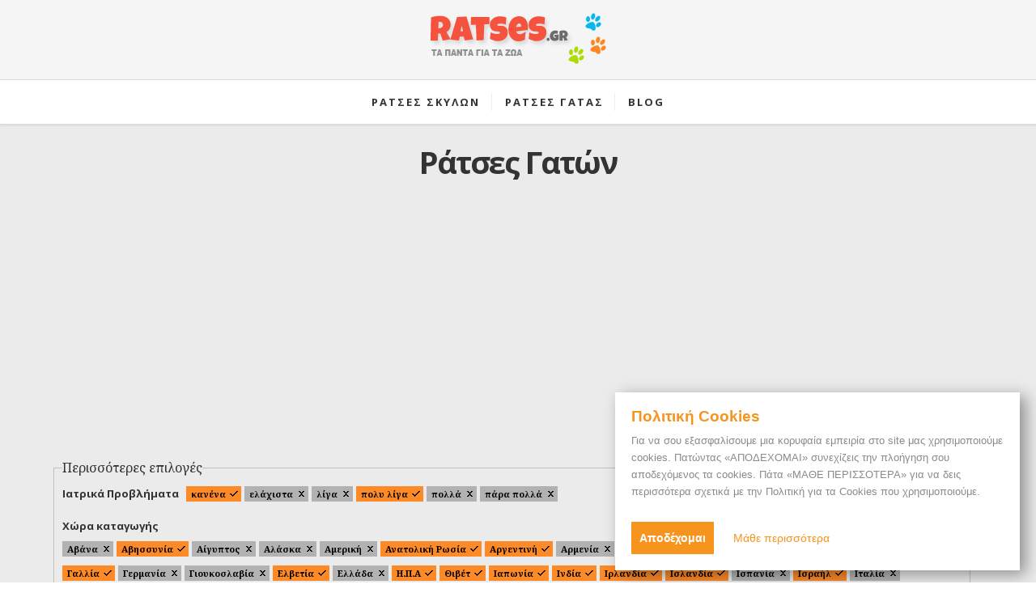

--- FILE ---
content_type: text/html; charset=utf-8
request_url: https://ratses.gr/%CF%81%CE%AC%CF%84%CF%83%CE%B5%CF%82-%CE%B3%CE%B1%CF%84%CF%8E%CE%BD?field_origin_tid%5B0%5D=107&field_origin_tid%5B1%5D=136&field_origin_tid%5B2%5D=305&field_origin_tid%5B3%5D=240&field_origin_tid%5B4%5D=470&field_origin_tid%5B5%5D=244&field_origin_tid%5B6%5D=204&field_origin_tid%5B7%5D=59&field_origin_tid%5B8%5D=59&field_origin_tid%5B9%5D=192&field_origin_tid%5B10%5D=369&field_origin_tid%5B11%5D=206&field_origin_tid%5B12%5D=62&field_origin_tid%5B13%5D=51&field_origin_tid%5B14%5D=818&field_origin_tid%5B15%5D=104&field_origin_tid%5B16%5D=810&field_origin_tid%5B17%5D=818&field_origin_tid%5B18%5D=172&field_origin_tid%5B19%5D=280&field_origin_tid%5B20%5D=257&field_origin_tid%5B21%5D=148&field_origin_tid%5B22%5D=130&field_origin_tid%5B23%5D=494&field_origin_tid%5B24%5D=103&field_origin_tid%5B25%5D=172&amp%3Bfield_origin_tid%5B1%5D=271&amp%3Bfield_origin_tid%5B2%5D=294&amp%3Bmobile_detect_caching_notmobile=&field_medical_rating_tid%5B0%5D=87&field_medical_rating_tid%5B1%5D=86&field_medical_rating_tid%5B2%5D=86&mobile_detect_caching_notmobile=
body_size: 7824
content:
<!DOCTYPE html PUBLIC "-//W3C//DTD XHTML+RDFa 1.0//EN"
  "http://www.w3.org/MarkUp/DTD/xhtml-rdfa-1.dtd"><html xmlns="http://www.w3.org/1999/xhtml" xmlns:og="http://ogp.me/ns#" xmlns:fb="http://ogp.me/ns/fb#" xml:lang="en" version="XHTML+RDFa 1.0" dir="ltr"
  
  xmlns:og="http://ogp.me/ns#"
  xmlns:article="http://ogp.me/ns/article#"
  xmlns:book="http://ogp.me/ns/book#"
  xmlns:profile="http://ogp.me/ns/profile#"
  xmlns:video="http://ogp.me/ns/video#"
  xmlns:product="http://ogp.me/ns/product#"
  xmlns:content="http://purl.org/rss/1.0/modules/content/"
  xmlns:dc="http://purl.org/dc/terms/"
  xmlns:foaf="http://xmlns.com/foaf/0.1/"
  xmlns:rdfs="http://www.w3.org/2000/01/rdf-schema#"
  xmlns:sioc="http://rdfs.org/sioc/ns#"
  xmlns:sioct="http://rdfs.org/sioc/types#"
  xmlns:skos="http://www.w3.org/2004/02/skos/core#"
  xmlns:xsd="http://www.w3.org/2001/XMLSchema#" class=" fixed-menu">
<head profile="http://www.w3.org/1999/xhtml/vocab">
  <meta http-equiv="Content-Type" content="text/html; charset=utf-8" />
<link rel="shortcut icon" href="https://ratses.gr/sites/all/themes/furvus/favicon.ico" type="image/vnd.microsoft.icon" />
<meta name="generator" content="Drupal 7 (https://www.drupal.org)" />
<link rel="canonical" href="https://ratses.gr/%CF%81%CE%AC%CF%84%CF%83%CE%B5%CF%82-%CE%B3%CE%B1%CF%84%CF%8E%CE%BD" />
<link rel="shortlink" href="https://ratses.gr/%CF%81%CE%AC%CF%84%CF%83%CE%B5%CF%82-%CE%B3%CE%B1%CF%84%CF%8E%CE%BD" />
<meta property="og:site_name" content="Ράτσες" />
<meta property="og:type" content="article" />
<meta property="og:url" content="https://ratses.gr/%CF%81%CE%AC%CF%84%CF%83%CE%B5%CF%82-%CE%B3%CE%B1%CF%84%CF%8E%CE%BD" />
<meta property="og:title" content="Ράτσες Γατών" />
  <meta name="viewport" content="width=device-width, initial-scale=1">
  <meta property="fb:admins" content="518744151,100004892740409,824243009" />
  <meta property="fb:app_id" content="341322759301269" />
  <title>Ράτσες Γατών | ratses.gr</title>
  <link href='https://fonts.googleapis.com/css?family=Open+Sans:300italic,400italic,600italic,700italic,800italic,400,300,600,700,800&subset=latin,greek' rel='stylesheet' type='text/css'>
  <link href='https://fonts.googleapis.com/css?family=Noto+Serif:400,700,400italic,700italic&subset=latin,greek' rel='stylesheet' type='text/css'>
  <link type="text/css" rel="stylesheet" href="https://ratses.gr/sites/default/files/css/css_xE-rWrJf-fncB6ztZfd2huxqgxu4WO-qwma6Xer30m4.css" media="all" />
<link type="text/css" rel="stylesheet" href="https://ratses.gr/sites/default/files/css/css_4E5IFt3DCuIqrgoVJ5K35VtJ12MRHultq2HMuAAYXSs.css" media="all" />
<link type="text/css" rel="stylesheet" href="https://ratses.gr/sites/default/files/css/css_ZuNHGfxZFTUtLgKo8Gf7qz7QfFWwkCVcBbZCJUSPZCs.css" media="all" />
<style type="text/css" media="all">
<!--/*--><![CDATA[/*><!--*/
#back-top{right:40px;}#back-top span#button{background-color:#CCCCCC;}#back-top span#button:hover{opacity:1;filter:alpha(opacity = 1);background-color:#777777;}

/*]]>*/-->
</style>
<link type="text/css" rel="stylesheet" href="https://ratses.gr/sites/default/files/css/css_nMOeMkCCVqJlCNjAqImUOZW_10rokZZzDgliPzR7NCI.css" media="all" />
  <script type="text/javascript" src="//ajax.googleapis.com/ajax/libs/jquery//jquery.min.js"></script>
<script type="text/javascript">
<!--//--><![CDATA[//><!--
window.jQuery || document.write("<script src='/sites/all/modules/jquery_update/replace/jquery/1.11/jquery.min.js'>\x3C/script>")
//--><!]]>
</script>
<script type="text/javascript" src="https://ratses.gr/misc/jquery.once.js?v=1.2"></script>
<script type="text/javascript" src="https://ratses.gr/misc/drupal.js?rj80c8"></script>
<script type="text/javascript" src="https://ratses.gr/misc/form.js?v=7.63"></script>
<script type="text/javascript" src="https://ratses.gr/sites/all/modules/lightbox2/js/lightbox.js?rj80c8"></script>
<script type="text/javascript" src="https://ratses.gr/sites/all/modules/scroll_to_top/scroll_to_top.js?rj80c8"></script>
<script type="text/javascript" src="https://ratses.gr/sites/all/modules/better_exposed_filters/better_exposed_filters.js?rj80c8"></script>
<script type="text/javascript" src="https://ratses.gr/misc/collapse.js?v=7.63"></script>
<script type="text/javascript" src="https://ratses.gr/sites/all/themes/furvus/js/jquery.form.js?rj80c8"></script>
<script type="text/javascript" src="https://ratses.gr/sites/all/themes/furvus/js/jquery-migrate-1.2.1.min.js?rj80c8"></script>
<script type="text/javascript" src="https://ratses.gr/sites/all/themes/furvus/js/jquery.fitvids.js?rj80c8"></script>
<script type="text/javascript" src="https://ratses.gr/sites/all/themes/furvus/js/jquery.validate.min.js?rj80c8"></script>
<script type="text/javascript" src="https://ratses.gr/sites/all/themes/furvus/js/flexslider/jquery.flexslider-min.js?rj80c8"></script>
<script type="text/javascript" src="https://ratses.gr/sites/all/themes/furvus/js/socialstream.jquery.js?rj80c8"></script>
<script type="text/javascript" src="https://ratses.gr/sites/all/themes/furvus/js/main.js?rj80c8"></script>
<script type="text/javascript" src="https://ratses.gr/sites/all/themes/furvus/js/jquery.cycle2.min.js?rj80c8"></script>
<script type="text/javascript" src="https://ratses.gr/sites/all/themes/furvus/js/labs.core.js?rj80c8"></script>
<script type="text/javascript" src="https://ratses.gr/sites/all/themes/furvus/js/script.js?rj80c8"></script>
<script type="text/javascript" src="https://ratses.gr/sites/all/themes/furvus/libs/ilightbox/src/js/jquery.requestAnimationFrame.js?rj80c8"></script>
<script type="text/javascript" src="https://ratses.gr/sites/all/themes/furvus/libs/ilightbox/src/js/jquery.mousewheel.js?rj80c8"></script>
<script type="text/javascript" src="https://ratses.gr/sites/all/themes/furvus/libs/ilightbox/src/js/ilightbox.js?rj80c8"></script>
<script type="text/javascript">
<!--//--><![CDATA[//><!--
jQuery.extend(Drupal.settings, {"basePath":"\/","pathPrefix":"","ajaxPageState":{"theme":"furvus","theme_token":"wvFL6dCNDF9fZtiQgE0Speu9o9rQdA4Yh-daZd29GG8","js":{"\/\/ajax.googleapis.com\/ajax\/libs\/jquery\/\/jquery.min.js":1,"0":1,"misc\/jquery.once.js":1,"misc\/drupal.js":1,"misc\/form.js":1,"sites\/all\/modules\/lightbox2\/js\/lightbox.js":1,"sites\/all\/modules\/scroll_to_top\/scroll_to_top.js":1,"sites\/all\/modules\/better_exposed_filters\/better_exposed_filters.js":1,"misc\/collapse.js":1,"sites\/all\/themes\/furvus\/js\/jquery.form.js":1,"sites\/all\/themes\/furvus\/js\/jquery-migrate-1.2.1.min.js":1,"sites\/all\/themes\/furvus\/js\/jquery.fitvids.js":1,"sites\/all\/themes\/furvus\/js\/jquery.validate.min.js":1,"sites\/all\/themes\/furvus\/js\/flexslider\/jquery.flexslider-min.js":1,"sites\/all\/themes\/furvus\/js\/socialstream.jquery.js":1,"sites\/all\/themes\/furvus\/js\/main.js":1,"sites\/all\/themes\/furvus\/js\/jquery.cycle2.min.js":1,"sites\/all\/themes\/furvus\/js\/labs.core.js":1,"sites\/all\/themes\/furvus\/js\/script.js":1,"sites\/all\/themes\/furvus\/libs\/ilightbox\/src\/js\/jquery.requestAnimationFrame.js":1,"sites\/all\/themes\/furvus\/libs\/ilightbox\/src\/js\/jquery.mousewheel.js":1,"sites\/all\/themes\/furvus\/libs\/ilightbox\/src\/js\/ilightbox.js":1},"css":{"modules\/system\/system.base.css":1,"modules\/system\/system.menus.css":1,"modules\/system\/system.messages.css":1,"modules\/system\/system.theme.css":1,"sites\/all\/modules\/scroll_to_top\/scroll_to_top.css":1,"modules\/field\/theme\/field.css":1,"modules\/node\/node.css":1,"modules\/search\/search.css":1,"modules\/user\/user.css":1,"sites\/all\/modules\/views\/css\/views.css":1,"sites\/all\/modules\/ctools\/css\/ctools.css":1,"sites\/all\/modules\/lightbox2\/css\/lightbox.css":1,"0":1,"sites\/all\/themes\/furvus\/css\/font-awesome-4.2.0\/css\/font-awesome.min.css":1,"sites\/all\/themes\/furvus\/css\/normalize.css":1,"sites\/all\/themes\/furvus\/js\/flexslider\/flexslider.css":1,"sites\/all\/themes\/furvus\/css\/main.css":1,"sites\/all\/themes\/furvus\/css\/768.css":1,"sites\/all\/themes\/furvus\/css\/style.css":1,"sites\/all\/themes\/furvus\/libs\/ilightbox\/src\/css\/ilightbox.css":1}},"lightbox2":{"rtl":0,"file_path":"\/(\\w\\w\/)public:\/","default_image":"\/sites\/all\/modules\/lightbox2\/images\/brokenimage.jpg","border_size":10,"font_color":"000","box_color":"fff","top_position":"","overlay_opacity":"0.8","overlay_color":"000","disable_close_click":true,"resize_sequence":0,"resize_speed":400,"fade_in_speed":400,"slide_down_speed":600,"use_alt_layout":false,"disable_resize":false,"disable_zoom":false,"force_show_nav":false,"show_caption":true,"loop_items":false,"node_link_text":"View Image Details","node_link_target":false,"image_count":"Image !current of !total","video_count":"Video !current of !total","page_count":"Page !current of !total","lite_press_x_close":"press \u003Ca href=\u0022#\u0022 onclick=\u0022hideLightbox(); return FALSE;\u0022\u003E\u003Ckbd\u003Ex\u003C\/kbd\u003E\u003C\/a\u003E to close","download_link_text":"","enable_login":false,"enable_contact":false,"keys_close":"c x 27","keys_previous":"p 37","keys_next":"n 39","keys_zoom":"z","keys_play_pause":"32","display_image_size":"original","image_node_sizes":"()","trigger_lightbox_classes":"","trigger_lightbox_group_classes":"","trigger_slideshow_classes":"","trigger_lightframe_classes":"","trigger_lightframe_group_classes":"","custom_class_handler":0,"custom_trigger_classes":"","disable_for_gallery_lists":true,"disable_for_acidfree_gallery_lists":true,"enable_acidfree_videos":true,"slideshow_interval":5000,"slideshow_automatic_start":true,"slideshow_automatic_exit":true,"show_play_pause":true,"pause_on_next_click":false,"pause_on_previous_click":true,"loop_slides":false,"iframe_width":600,"iframe_height":400,"iframe_border":1,"enable_video":false,"useragent":"Mozilla\/5.0 (Macintosh; Intel Mac OS X 10_15_7) AppleWebKit\/537.36 (KHTML, like Gecko) Chrome\/131.0.0.0 Safari\/537.36; ClaudeBot\/1.0; +claudebot@anthropic.com)"},"scroll_to_top":{"label":"Back to top"},"better_exposed_filters":{"datepicker":false,"slider":false,"settings":[],"autosubmit":false,"views":{"cats":{"displays":{"page":{"filters":{"field_medical_rating_tid":{"required":false},"field_origin_tid":{"required":false}}}}}}},"urlIsAjaxTrusted":{"\/%CF%81%CE%AC%CF%84%CF%83%CE%B5%CF%82-%CE%B3%CE%B1%CF%84%CF%8E%CE%BD":true}});
//--><!]]>
</script>
 
  

<script type="text/javascript"><!--//--><![CDATA[//><!--
	var appConfig = {'page':'false', 'type' : '', 'arg0' : 'ράτσες-γατών', 'arg1' : ''};
//--><!]]></script>

<script async src="//pagead2.googlesyndication.com/pagead/js/adsbygoogle.js"></script>
<script>
  (adsbygoogle = window.adsbygoogle || []).push({
    google_ad_client: "ca-pub-4646119510771431",
    enable_page_level_ads: true
  });
</script>

<style type="text/css" media="all">@import "/gdpr_cookies/cookies.css?6";</style>
<script type="text/javascript" src="/gdpr_cookies/cookies.js?63"></script>

</head>
<body class="html not-front not-logged-in no-sidebars page-ράτσες-γατών with-navigation with-subnav section---- " >
	<div id="fb-root"></div>
	  <script>(function(d, s, id) {
	  var js, fjs = d.getElementsByTagName(s)[0];
	  if (d.getElementById(id)) return;
	  js = d.createElement(s); js.id = id;
	  js.src = "//connect.facebook.net/en_US/all.js#xfbml=1&appId=341322759301269";
	  fjs.parentNode.insertBefore(js, fjs);
	}(document, 'script', 'facebook-jssdk'));</script>
  <div id="wrapper" class="clearfix">
	  	      <div class="container"> 
      <header class="header"> 
        <h1 class="site-title"> <a href="/" title="Ράτσες" rel="home">
        	<img src="/sites/all/themes/furvus/images/logo.png" class="webimg" alt="Ράτσες"/>
        </a> </h1>
        <div class="menu-wrapper"> 
          <div class="l-fixed"> <a class="menu-toggle" href="#menu"><i class="fa fa-bars"></i></a> 
           	            <nav id="menu" class="menuz">
	            	  <div class="region region-menu">
    <div id="mm_system-main-menu"><ul class="menu"><li class="first expanded"><a href="/%CF%81%CE%AC%CF%84%CF%83%CE%B5%CF%82-%CF%83%CE%BA%CF%8D%CE%BB%CF%89%CE%BD" title="" class="oneline">Ρατσες Σκυλων</a><ul class="menu"><li class="first last collapsed"><a href="/%CF%83%CE%BA%CF%85%CE%BB%CE%B9%CE%B1" class="oneline">Σκυλος</a></li>
</ul></li>
<li class="leaf active-trail"><a href="/%CF%81%CE%AC%CF%84%CF%83%CE%B5%CF%82-%CE%B3%CE%B1%CF%84%CF%8E%CE%BD" title="" class="active-trail oneline active">Ρατσες Γατας</a></li>
<li class="last expanded"><a href="/blog" title="" class="oneline">Blog</a><ul class="menu"><li class="first leaf"><a href="/blog/%CE%B5%CE%BA%CF%80%CE%B1%CE%AF%CE%B4%CE%B5%CF%85%CF%83%CE%B7" class="oneline">Εκπαιδευση</a></li>
<li class="last leaf"><a href="/blog/%CF%83%CF%85%CE%BC%CE%B2%CE%BF%CF%85%CE%BB%CE%AD%CF%82" class="oneline">Συμβουλες </a></li>
</ul></li>
</ul></div>  </div><!-- /.region -->
	            </nav>
                                </div>
        </div>
              </header>

      <div class="middle l-fixed" > 
        <div class="content"> 
        	
        	         	
            <div class="primary  "> <!-- blog-posts-->

 						  					      <a id="main-content"></a>
					      
					      					      					        <div class="tabs">
					          					        </div>
					      					      					      					      					      					      					        <h2 class="title" id="page-title">
					          Ράτσες Γατών					        </h2>
					      					      							<div class="grid-posts">
					      		  <div class="region region-content">
    <div id="block-block-18" class="block block-block clearfix">
				                
			<div class="textwidget" >
			  <div class="respbanner bannersticky bnr1">
<div id="closebnr"></div>
<script async src="//pagead2.googlesyndication.com/pagead/js/adsbygoogle.js"></script>
<!-- Ratses.gr - Responsive Banner -->
<ins class="adsbygoogle"
     style="display:block"
     data-ad-client="ca-pub-4646119510771431"
     data-ad-slot="2060777139"
     data-ad-format="auto"></ins>
<script>
(adsbygoogle = window.adsbygoogle || []).push({});
</script>
</div>
<div id="refbanner" class="refbanner"></div>			</div>
		</div><div id="block-system-main" class="block block-system clearfix">
				                
			<div class="textwidget" >
			  <div class="view view-cats view-id-cats view-display-id-page view-dom-id-a1f60a8fa199997fe51b983db7e01240">
        
      <div class="view-filters">
      <form action="/%CF%81%CE%AC%CF%84%CF%83%CE%B5%CF%82-%CE%B3%CE%B1%CF%84%CF%8E%CE%BD" method="get" id="views-exposed-form-cats-page" accept-charset="UTF-8"><div><div class="views-exposed-form">
  <div class="views-exposed-widgets clearfix">
          <div id="edit-secondary-wrapper" class="views-exposed-widget views-widget-filter-secondary">
                        <div class="views-widget">
          <fieldset class="collapsible form-wrapper" id="edit-secondary"><legend><span class="fieldset-legend">Περισσότερες επιλογές</span></legend><div class="fieldset-wrapper"><div class="bef-secondary-options"><div class="form-item form-type-select form-item-field-medical-rating-tid">
  <label for="edit-field-medical-rating-tid">Ιατρικά Προβλήματα </label>
 <div class="bef-select-as-links"><div class="form-item">
 <div id="edit-field-medical-rating-tid-86" class="form-item form-type-bef-link form-item-edit-field-medical-rating-tid-86">
 <a href="https://ratses.gr/%CF%81%CE%AC%CF%84%CF%83%CE%B5%CF%82-%CE%B3%CE%B1%CF%84%CF%8E%CE%BD?field_origin_tid%5B0%5D=107&amp;field_origin_tid%5B1%5D=136&amp;field_origin_tid%5B2%5D=305&amp;field_origin_tid%5B3%5D=240&amp;field_origin_tid%5B4%5D=470&amp;field_origin_tid%5B5%5D=244&amp;field_origin_tid%5B6%5D=204&amp;field_origin_tid%5B7%5D=59&amp;field_origin_tid%5B8%5D=59&amp;field_origin_tid%5B9%5D=192&amp;field_origin_tid%5B10%5D=369&amp;field_origin_tid%5B11%5D=206&amp;field_origin_tid%5B12%5D=62&amp;field_origin_tid%5B13%5D=51&amp;field_origin_tid%5B14%5D=818&amp;field_origin_tid%5B15%5D=104&amp;field_origin_tid%5B16%5D=810&amp;field_origin_tid%5B17%5D=818&amp;field_origin_tid%5B18%5D=172&amp;field_origin_tid%5B19%5D=280&amp;field_origin_tid%5B20%5D=257&amp;field_origin_tid%5B21%5D=148&amp;field_origin_tid%5B22%5D=130&amp;field_origin_tid%5B23%5D=494&amp;field_origin_tid%5B24%5D=103&amp;field_origin_tid%5B25%5D=172&amp;amp%3Bfield_origin_tid%5B1%5D=271&amp;amp%3Bfield_origin_tid%5B2%5D=294&amp;amp%3Bmobile_detect_caching_notmobile=&amp;field_medical_rating_tid%5B0%5D=87&amp;field_medical_rating_tid%5B1%5D=86&amp;field_medical_rating_tid%5B2%5D=86&amp;field_medical_rating_tid%5B3%5D=86&amp;mobile_detect_caching_notmobile=" class="active">κανένα</a>
</div>
<div id="edit-field-medical-rating-tid-85" class="form-item form-type-bef-link form-item-edit-field-medical-rating-tid-85">
 <a href="https://ratses.gr/%CF%81%CE%AC%CF%84%CF%83%CE%B5%CF%82-%CE%B3%CE%B1%CF%84%CF%8E%CE%BD?field_origin_tid%5B0%5D=107&amp;field_origin_tid%5B1%5D=136&amp;field_origin_tid%5B2%5D=305&amp;field_origin_tid%5B3%5D=240&amp;field_origin_tid%5B4%5D=470&amp;field_origin_tid%5B5%5D=244&amp;field_origin_tid%5B6%5D=204&amp;field_origin_tid%5B7%5D=59&amp;field_origin_tid%5B8%5D=59&amp;field_origin_tid%5B9%5D=192&amp;field_origin_tid%5B10%5D=369&amp;field_origin_tid%5B11%5D=206&amp;field_origin_tid%5B12%5D=62&amp;field_origin_tid%5B13%5D=51&amp;field_origin_tid%5B14%5D=818&amp;field_origin_tid%5B15%5D=104&amp;field_origin_tid%5B16%5D=810&amp;field_origin_tid%5B17%5D=818&amp;field_origin_tid%5B18%5D=172&amp;field_origin_tid%5B19%5D=280&amp;field_origin_tid%5B20%5D=257&amp;field_origin_tid%5B21%5D=148&amp;field_origin_tid%5B22%5D=130&amp;field_origin_tid%5B23%5D=494&amp;field_origin_tid%5B24%5D=103&amp;field_origin_tid%5B25%5D=172&amp;amp%3Bfield_origin_tid%5B1%5D=271&amp;amp%3Bfield_origin_tid%5B2%5D=294&amp;amp%3Bmobile_detect_caching_notmobile=&amp;field_medical_rating_tid%5B0%5D=87&amp;field_medical_rating_tid%5B1%5D=86&amp;field_medical_rating_tid%5B2%5D=86&amp;field_medical_rating_tid%5B3%5D=85&amp;mobile_detect_caching_notmobile=">ελάχιστα</a>
</div>
<div id="edit-field-medical-rating-tid-88" class="form-item form-type-bef-link form-item-edit-field-medical-rating-tid-88">
 <a href="https://ratses.gr/%CF%81%CE%AC%CF%84%CF%83%CE%B5%CF%82-%CE%B3%CE%B1%CF%84%CF%8E%CE%BD?field_origin_tid%5B0%5D=107&amp;field_origin_tid%5B1%5D=136&amp;field_origin_tid%5B2%5D=305&amp;field_origin_tid%5B3%5D=240&amp;field_origin_tid%5B4%5D=470&amp;field_origin_tid%5B5%5D=244&amp;field_origin_tid%5B6%5D=204&amp;field_origin_tid%5B7%5D=59&amp;field_origin_tid%5B8%5D=59&amp;field_origin_tid%5B9%5D=192&amp;field_origin_tid%5B10%5D=369&amp;field_origin_tid%5B11%5D=206&amp;field_origin_tid%5B12%5D=62&amp;field_origin_tid%5B13%5D=51&amp;field_origin_tid%5B14%5D=818&amp;field_origin_tid%5B15%5D=104&amp;field_origin_tid%5B16%5D=810&amp;field_origin_tid%5B17%5D=818&amp;field_origin_tid%5B18%5D=172&amp;field_origin_tid%5B19%5D=280&amp;field_origin_tid%5B20%5D=257&amp;field_origin_tid%5B21%5D=148&amp;field_origin_tid%5B22%5D=130&amp;field_origin_tid%5B23%5D=494&amp;field_origin_tid%5B24%5D=103&amp;field_origin_tid%5B25%5D=172&amp;amp%3Bfield_origin_tid%5B1%5D=271&amp;amp%3Bfield_origin_tid%5B2%5D=294&amp;amp%3Bmobile_detect_caching_notmobile=&amp;field_medical_rating_tid%5B0%5D=87&amp;field_medical_rating_tid%5B1%5D=86&amp;field_medical_rating_tid%5B2%5D=86&amp;field_medical_rating_tid%5B3%5D=88&amp;mobile_detect_caching_notmobile=">λίγα</a>
</div>
<div id="edit-field-medical-rating-tid-87" class="form-item form-type-bef-link form-item-edit-field-medical-rating-tid-87">
 <a href="https://ratses.gr/%CF%81%CE%AC%CF%84%CF%83%CE%B5%CF%82-%CE%B3%CE%B1%CF%84%CF%8E%CE%BD?field_origin_tid%5B0%5D=107&amp;field_origin_tid%5B1%5D=136&amp;field_origin_tid%5B2%5D=305&amp;field_origin_tid%5B3%5D=240&amp;field_origin_tid%5B4%5D=470&amp;field_origin_tid%5B5%5D=244&amp;field_origin_tid%5B6%5D=204&amp;field_origin_tid%5B7%5D=59&amp;field_origin_tid%5B8%5D=59&amp;field_origin_tid%5B9%5D=192&amp;field_origin_tid%5B10%5D=369&amp;field_origin_tid%5B11%5D=206&amp;field_origin_tid%5B12%5D=62&amp;field_origin_tid%5B13%5D=51&amp;field_origin_tid%5B14%5D=818&amp;field_origin_tid%5B15%5D=104&amp;field_origin_tid%5B16%5D=810&amp;field_origin_tid%5B17%5D=818&amp;field_origin_tid%5B18%5D=172&amp;field_origin_tid%5B19%5D=280&amp;field_origin_tid%5B20%5D=257&amp;field_origin_tid%5B21%5D=148&amp;field_origin_tid%5B22%5D=130&amp;field_origin_tid%5B23%5D=494&amp;field_origin_tid%5B24%5D=103&amp;field_origin_tid%5B25%5D=172&amp;amp%3Bfield_origin_tid%5B1%5D=271&amp;amp%3Bfield_origin_tid%5B2%5D=294&amp;amp%3Bmobile_detect_caching_notmobile=&amp;field_medical_rating_tid%5B0%5D=87&amp;field_medical_rating_tid%5B1%5D=86&amp;field_medical_rating_tid%5B2%5D=86&amp;field_medical_rating_tid%5B3%5D=87&amp;mobile_detect_caching_notmobile=" class="active">πολυ λίγα</a>
</div>
<div id="edit-field-medical-rating-tid-89" class="form-item form-type-bef-link form-item-edit-field-medical-rating-tid-89">
 <a href="https://ratses.gr/%CF%81%CE%AC%CF%84%CF%83%CE%B5%CF%82-%CE%B3%CE%B1%CF%84%CF%8E%CE%BD?field_origin_tid%5B0%5D=107&amp;field_origin_tid%5B1%5D=136&amp;field_origin_tid%5B2%5D=305&amp;field_origin_tid%5B3%5D=240&amp;field_origin_tid%5B4%5D=470&amp;field_origin_tid%5B5%5D=244&amp;field_origin_tid%5B6%5D=204&amp;field_origin_tid%5B7%5D=59&amp;field_origin_tid%5B8%5D=59&amp;field_origin_tid%5B9%5D=192&amp;field_origin_tid%5B10%5D=369&amp;field_origin_tid%5B11%5D=206&amp;field_origin_tid%5B12%5D=62&amp;field_origin_tid%5B13%5D=51&amp;field_origin_tid%5B14%5D=818&amp;field_origin_tid%5B15%5D=104&amp;field_origin_tid%5B16%5D=810&amp;field_origin_tid%5B17%5D=818&amp;field_origin_tid%5B18%5D=172&amp;field_origin_tid%5B19%5D=280&amp;field_origin_tid%5B20%5D=257&amp;field_origin_tid%5B21%5D=148&amp;field_origin_tid%5B22%5D=130&amp;field_origin_tid%5B23%5D=494&amp;field_origin_tid%5B24%5D=103&amp;field_origin_tid%5B25%5D=172&amp;amp%3Bfield_origin_tid%5B1%5D=271&amp;amp%3Bfield_origin_tid%5B2%5D=294&amp;amp%3Bmobile_detect_caching_notmobile=&amp;field_medical_rating_tid%5B0%5D=87&amp;field_medical_rating_tid%5B1%5D=86&amp;field_medical_rating_tid%5B2%5D=86&amp;field_medical_rating_tid%5B3%5D=89&amp;mobile_detect_caching_notmobile=">πολλά</a>
</div>
<div id="edit-field-medical-rating-tid-90" class="form-item form-type-bef-link form-item-edit-field-medical-rating-tid-90">
 <a href="https://ratses.gr/%CF%81%CE%AC%CF%84%CF%83%CE%B5%CF%82-%CE%B3%CE%B1%CF%84%CF%8E%CE%BD?field_origin_tid%5B0%5D=107&amp;field_origin_tid%5B1%5D=136&amp;field_origin_tid%5B2%5D=305&amp;field_origin_tid%5B3%5D=240&amp;field_origin_tid%5B4%5D=470&amp;field_origin_tid%5B5%5D=244&amp;field_origin_tid%5B6%5D=204&amp;field_origin_tid%5B7%5D=59&amp;field_origin_tid%5B8%5D=59&amp;field_origin_tid%5B9%5D=192&amp;field_origin_tid%5B10%5D=369&amp;field_origin_tid%5B11%5D=206&amp;field_origin_tid%5B12%5D=62&amp;field_origin_tid%5B13%5D=51&amp;field_origin_tid%5B14%5D=818&amp;field_origin_tid%5B15%5D=104&amp;field_origin_tid%5B16%5D=810&amp;field_origin_tid%5B17%5D=818&amp;field_origin_tid%5B18%5D=172&amp;field_origin_tid%5B19%5D=280&amp;field_origin_tid%5B20%5D=257&amp;field_origin_tid%5B21%5D=148&amp;field_origin_tid%5B22%5D=130&amp;field_origin_tid%5B23%5D=494&amp;field_origin_tid%5B24%5D=103&amp;field_origin_tid%5B25%5D=172&amp;amp%3Bfield_origin_tid%5B1%5D=271&amp;amp%3Bfield_origin_tid%5B2%5D=294&amp;amp%3Bmobile_detect_caching_notmobile=&amp;field_medical_rating_tid%5B0%5D=87&amp;field_medical_rating_tid%5B1%5D=86&amp;field_medical_rating_tid%5B2%5D=86&amp;field_medical_rating_tid%5B3%5D=90&amp;mobile_detect_caching_notmobile=">πάρα πολλά</a>
</div>

</div>
<select multiple="multiple" name="field_medical_rating_tid[]" style="display: none;" id="edit-field-medical-rating-tid" size="6" class="form-select"><option value="86" selected="selected">κανένα</option><option value="85">ελάχιστα</option><option value="88">λίγα</option><option value="87" selected="selected">πολυ λίγα</option><option value="89">πολλά</option><option value="90">πάρα πολλά</option></select><input type="hidden" class="bef-new-value" name="field_medical_rating_tid[]" value="87" /><input type="hidden" class="bef-new-value" name="field_medical_rating_tid[]" value="86" /></div>
</div>
<div class="form-item form-type-select form-item-field-origin-tid">
  <label for="edit-field-origin-tid">Χώρα καταγωγής </label>
 <div class="bef-select-as-links"><div class="form-item">
 <div id="edit-field-origin-tid-294" class="form-item form-type-bef-link form-item-edit-field-origin-tid-294">
 <a href="https://ratses.gr/%CF%81%CE%AC%CF%84%CF%83%CE%B5%CF%82-%CE%B3%CE%B1%CF%84%CF%8E%CE%BD?field_origin_tid%5B0%5D=107&amp;field_origin_tid%5B1%5D=136&amp;field_origin_tid%5B2%5D=305&amp;field_origin_tid%5B3%5D=240&amp;field_origin_tid%5B4%5D=470&amp;field_origin_tid%5B5%5D=244&amp;field_origin_tid%5B6%5D=204&amp;field_origin_tid%5B7%5D=59&amp;field_origin_tid%5B8%5D=59&amp;field_origin_tid%5B9%5D=192&amp;field_origin_tid%5B10%5D=369&amp;field_origin_tid%5B11%5D=206&amp;field_origin_tid%5B12%5D=62&amp;field_origin_tid%5B13%5D=51&amp;field_origin_tid%5B14%5D=818&amp;field_origin_tid%5B15%5D=104&amp;field_origin_tid%5B16%5D=810&amp;field_origin_tid%5B17%5D=818&amp;field_origin_tid%5B18%5D=172&amp;field_origin_tid%5B19%5D=280&amp;field_origin_tid%5B20%5D=257&amp;field_origin_tid%5B21%5D=148&amp;field_origin_tid%5B22%5D=130&amp;field_origin_tid%5B23%5D=494&amp;field_origin_tid%5B24%5D=103&amp;field_origin_tid%5B25%5D=172&amp;field_origin_tid%5B26%5D=294&amp;amp%3Bfield_origin_tid%5B1%5D=271&amp;amp%3Bfield_origin_tid%5B2%5D=294&amp;amp%3Bmobile_detect_caching_notmobile=&amp;field_medical_rating_tid%5B0%5D=87&amp;field_medical_rating_tid%5B1%5D=86&amp;field_medical_rating_tid%5B2%5D=86&amp;mobile_detect_caching_notmobile=">Αβάνα</a>
</div>
<div id="edit-field-origin-tid-244" class="form-item form-type-bef-link form-item-edit-field-origin-tid-244">
 <a href="https://ratses.gr/%CF%81%CE%AC%CF%84%CF%83%CE%B5%CF%82-%CE%B3%CE%B1%CF%84%CF%8E%CE%BD?field_origin_tid%5B0%5D=107&amp;field_origin_tid%5B1%5D=136&amp;field_origin_tid%5B2%5D=305&amp;field_origin_tid%5B3%5D=240&amp;field_origin_tid%5B4%5D=470&amp;field_origin_tid%5B5%5D=244&amp;field_origin_tid%5B6%5D=204&amp;field_origin_tid%5B7%5D=59&amp;field_origin_tid%5B8%5D=59&amp;field_origin_tid%5B9%5D=192&amp;field_origin_tid%5B10%5D=369&amp;field_origin_tid%5B11%5D=206&amp;field_origin_tid%5B12%5D=62&amp;field_origin_tid%5B13%5D=51&amp;field_origin_tid%5B14%5D=818&amp;field_origin_tid%5B15%5D=104&amp;field_origin_tid%5B16%5D=810&amp;field_origin_tid%5B17%5D=818&amp;field_origin_tid%5B18%5D=172&amp;field_origin_tid%5B19%5D=280&amp;field_origin_tid%5B20%5D=257&amp;field_origin_tid%5B21%5D=148&amp;field_origin_tid%5B22%5D=130&amp;field_origin_tid%5B23%5D=494&amp;field_origin_tid%5B24%5D=103&amp;field_origin_tid%5B25%5D=172&amp;field_origin_tid%5B26%5D=244&amp;amp%3Bfield_origin_tid%5B1%5D=271&amp;amp%3Bfield_origin_tid%5B2%5D=294&amp;amp%3Bmobile_detect_caching_notmobile=&amp;field_medical_rating_tid%5B0%5D=87&amp;field_medical_rating_tid%5B1%5D=86&amp;field_medical_rating_tid%5B2%5D=86&amp;mobile_detect_caching_notmobile=" class="active">Αβησσυνία</a>
</div>
<div id="edit-field-origin-tid-278" class="form-item form-type-bef-link form-item-edit-field-origin-tid-278">
 <a href="https://ratses.gr/%CF%81%CE%AC%CF%84%CF%83%CE%B5%CF%82-%CE%B3%CE%B1%CF%84%CF%8E%CE%BD?field_origin_tid%5B0%5D=107&amp;field_origin_tid%5B1%5D=136&amp;field_origin_tid%5B2%5D=305&amp;field_origin_tid%5B3%5D=240&amp;field_origin_tid%5B4%5D=470&amp;field_origin_tid%5B5%5D=244&amp;field_origin_tid%5B6%5D=204&amp;field_origin_tid%5B7%5D=59&amp;field_origin_tid%5B8%5D=59&amp;field_origin_tid%5B9%5D=192&amp;field_origin_tid%5B10%5D=369&amp;field_origin_tid%5B11%5D=206&amp;field_origin_tid%5B12%5D=62&amp;field_origin_tid%5B13%5D=51&amp;field_origin_tid%5B14%5D=818&amp;field_origin_tid%5B15%5D=104&amp;field_origin_tid%5B16%5D=810&amp;field_origin_tid%5B17%5D=818&amp;field_origin_tid%5B18%5D=172&amp;field_origin_tid%5B19%5D=280&amp;field_origin_tid%5B20%5D=257&amp;field_origin_tid%5B21%5D=148&amp;field_origin_tid%5B22%5D=130&amp;field_origin_tid%5B23%5D=494&amp;field_origin_tid%5B24%5D=103&amp;field_origin_tid%5B25%5D=172&amp;field_origin_tid%5B26%5D=278&amp;amp%3Bfield_origin_tid%5B1%5D=271&amp;amp%3Bfield_origin_tid%5B2%5D=294&amp;amp%3Bmobile_detect_caching_notmobile=&amp;field_medical_rating_tid%5B0%5D=87&amp;field_medical_rating_tid%5B1%5D=86&amp;field_medical_rating_tid%5B2%5D=86&amp;mobile_detect_caching_notmobile=">Αίγυπτος</a>
</div>
<div id="edit-field-origin-tid-143" class="form-item form-type-bef-link form-item-edit-field-origin-tid-143">
 <a href="https://ratses.gr/%CF%81%CE%AC%CF%84%CF%83%CE%B5%CF%82-%CE%B3%CE%B1%CF%84%CF%8E%CE%BD?field_origin_tid%5B0%5D=107&amp;field_origin_tid%5B1%5D=136&amp;field_origin_tid%5B2%5D=305&amp;field_origin_tid%5B3%5D=240&amp;field_origin_tid%5B4%5D=470&amp;field_origin_tid%5B5%5D=244&amp;field_origin_tid%5B6%5D=204&amp;field_origin_tid%5B7%5D=59&amp;field_origin_tid%5B8%5D=59&amp;field_origin_tid%5B9%5D=192&amp;field_origin_tid%5B10%5D=369&amp;field_origin_tid%5B11%5D=206&amp;field_origin_tid%5B12%5D=62&amp;field_origin_tid%5B13%5D=51&amp;field_origin_tid%5B14%5D=818&amp;field_origin_tid%5B15%5D=104&amp;field_origin_tid%5B16%5D=810&amp;field_origin_tid%5B17%5D=818&amp;field_origin_tid%5B18%5D=172&amp;field_origin_tid%5B19%5D=280&amp;field_origin_tid%5B20%5D=257&amp;field_origin_tid%5B21%5D=148&amp;field_origin_tid%5B22%5D=130&amp;field_origin_tid%5B23%5D=494&amp;field_origin_tid%5B24%5D=103&amp;field_origin_tid%5B25%5D=172&amp;field_origin_tid%5B26%5D=143&amp;amp%3Bfield_origin_tid%5B1%5D=271&amp;amp%3Bfield_origin_tid%5B2%5D=294&amp;amp%3Bmobile_detect_caching_notmobile=&amp;field_medical_rating_tid%5B0%5D=87&amp;field_medical_rating_tid%5B1%5D=86&amp;field_medical_rating_tid%5B2%5D=86&amp;mobile_detect_caching_notmobile=">Αλάσκα</a>
</div>
<div id="edit-field-origin-tid-56" class="form-item form-type-bef-link form-item-edit-field-origin-tid-56">
 <a href="https://ratses.gr/%CF%81%CE%AC%CF%84%CF%83%CE%B5%CF%82-%CE%B3%CE%B1%CF%84%CF%8E%CE%BD?field_origin_tid%5B0%5D=107&amp;field_origin_tid%5B1%5D=136&amp;field_origin_tid%5B2%5D=305&amp;field_origin_tid%5B3%5D=240&amp;field_origin_tid%5B4%5D=470&amp;field_origin_tid%5B5%5D=244&amp;field_origin_tid%5B6%5D=204&amp;field_origin_tid%5B7%5D=59&amp;field_origin_tid%5B8%5D=59&amp;field_origin_tid%5B9%5D=192&amp;field_origin_tid%5B10%5D=369&amp;field_origin_tid%5B11%5D=206&amp;field_origin_tid%5B12%5D=62&amp;field_origin_tid%5B13%5D=51&amp;field_origin_tid%5B14%5D=818&amp;field_origin_tid%5B15%5D=104&amp;field_origin_tid%5B16%5D=810&amp;field_origin_tid%5B17%5D=818&amp;field_origin_tid%5B18%5D=172&amp;field_origin_tid%5B19%5D=280&amp;field_origin_tid%5B20%5D=257&amp;field_origin_tid%5B21%5D=148&amp;field_origin_tid%5B22%5D=130&amp;field_origin_tid%5B23%5D=494&amp;field_origin_tid%5B24%5D=103&amp;field_origin_tid%5B25%5D=172&amp;field_origin_tid%5B26%5D=56&amp;amp%3Bfield_origin_tid%5B1%5D=271&amp;amp%3Bfield_origin_tid%5B2%5D=294&amp;amp%3Bmobile_detect_caching_notmobile=&amp;field_medical_rating_tid%5B0%5D=87&amp;field_medical_rating_tid%5B1%5D=86&amp;field_medical_rating_tid%5B2%5D=86&amp;mobile_detect_caching_notmobile=">Αμερική</a>
</div>
<div id="edit-field-origin-tid-810" class="form-item form-type-bef-link form-item-edit-field-origin-tid-810">
 <a href="https://ratses.gr/%CF%81%CE%AC%CF%84%CF%83%CE%B5%CF%82-%CE%B3%CE%B1%CF%84%CF%8E%CE%BD?field_origin_tid%5B0%5D=107&amp;field_origin_tid%5B1%5D=136&amp;field_origin_tid%5B2%5D=305&amp;field_origin_tid%5B3%5D=240&amp;field_origin_tid%5B4%5D=470&amp;field_origin_tid%5B5%5D=244&amp;field_origin_tid%5B6%5D=204&amp;field_origin_tid%5B7%5D=59&amp;field_origin_tid%5B8%5D=59&amp;field_origin_tid%5B9%5D=192&amp;field_origin_tid%5B10%5D=369&amp;field_origin_tid%5B11%5D=206&amp;field_origin_tid%5B12%5D=62&amp;field_origin_tid%5B13%5D=51&amp;field_origin_tid%5B14%5D=818&amp;field_origin_tid%5B15%5D=104&amp;field_origin_tid%5B16%5D=810&amp;field_origin_tid%5B17%5D=818&amp;field_origin_tid%5B18%5D=172&amp;field_origin_tid%5B19%5D=280&amp;field_origin_tid%5B20%5D=257&amp;field_origin_tid%5B21%5D=148&amp;field_origin_tid%5B22%5D=130&amp;field_origin_tid%5B23%5D=494&amp;field_origin_tid%5B24%5D=103&amp;field_origin_tid%5B25%5D=172&amp;field_origin_tid%5B26%5D=810&amp;amp%3Bfield_origin_tid%5B1%5D=271&amp;amp%3Bfield_origin_tid%5B2%5D=294&amp;amp%3Bmobile_detect_caching_notmobile=&amp;field_medical_rating_tid%5B0%5D=87&amp;field_medical_rating_tid%5B1%5D=86&amp;field_medical_rating_tid%5B2%5D=86&amp;mobile_detect_caching_notmobile=" class="active">Ανατολική Ρωσία</a>
</div>
<div id="edit-field-origin-tid-148" class="form-item form-type-bef-link form-item-edit-field-origin-tid-148">
 <a href="https://ratses.gr/%CF%81%CE%AC%CF%84%CF%83%CE%B5%CF%82-%CE%B3%CE%B1%CF%84%CF%8E%CE%BD?field_origin_tid%5B0%5D=107&amp;field_origin_tid%5B1%5D=136&amp;field_origin_tid%5B2%5D=305&amp;field_origin_tid%5B3%5D=240&amp;field_origin_tid%5B4%5D=470&amp;field_origin_tid%5B5%5D=244&amp;field_origin_tid%5B6%5D=204&amp;field_origin_tid%5B7%5D=59&amp;field_origin_tid%5B8%5D=59&amp;field_origin_tid%5B9%5D=192&amp;field_origin_tid%5B10%5D=369&amp;field_origin_tid%5B11%5D=206&amp;field_origin_tid%5B12%5D=62&amp;field_origin_tid%5B13%5D=51&amp;field_origin_tid%5B14%5D=818&amp;field_origin_tid%5B15%5D=104&amp;field_origin_tid%5B16%5D=810&amp;field_origin_tid%5B17%5D=818&amp;field_origin_tid%5B18%5D=172&amp;field_origin_tid%5B19%5D=280&amp;field_origin_tid%5B20%5D=257&amp;field_origin_tid%5B21%5D=148&amp;field_origin_tid%5B22%5D=130&amp;field_origin_tid%5B23%5D=494&amp;field_origin_tid%5B24%5D=103&amp;field_origin_tid%5B25%5D=172&amp;field_origin_tid%5B26%5D=148&amp;amp%3Bfield_origin_tid%5B1%5D=271&amp;amp%3Bfield_origin_tid%5B2%5D=294&amp;amp%3Bmobile_detect_caching_notmobile=&amp;field_medical_rating_tid%5B0%5D=87&amp;field_medical_rating_tid%5B1%5D=86&amp;field_medical_rating_tid%5B2%5D=86&amp;mobile_detect_caching_notmobile=" class="active">Αργεντινή</a>
</div>
<div id="edit-field-origin-tid-398" class="form-item form-type-bef-link form-item-edit-field-origin-tid-398">
 <a href="https://ratses.gr/%CF%81%CE%AC%CF%84%CF%83%CE%B5%CF%82-%CE%B3%CE%B1%CF%84%CF%8E%CE%BD?field_origin_tid%5B0%5D=107&amp;field_origin_tid%5B1%5D=136&amp;field_origin_tid%5B2%5D=305&amp;field_origin_tid%5B3%5D=240&amp;field_origin_tid%5B4%5D=470&amp;field_origin_tid%5B5%5D=244&amp;field_origin_tid%5B6%5D=204&amp;field_origin_tid%5B7%5D=59&amp;field_origin_tid%5B8%5D=59&amp;field_origin_tid%5B9%5D=192&amp;field_origin_tid%5B10%5D=369&amp;field_origin_tid%5B11%5D=206&amp;field_origin_tid%5B12%5D=62&amp;field_origin_tid%5B13%5D=51&amp;field_origin_tid%5B14%5D=818&amp;field_origin_tid%5B15%5D=104&amp;field_origin_tid%5B16%5D=810&amp;field_origin_tid%5B17%5D=818&amp;field_origin_tid%5B18%5D=172&amp;field_origin_tid%5B19%5D=280&amp;field_origin_tid%5B20%5D=257&amp;field_origin_tid%5B21%5D=148&amp;field_origin_tid%5B22%5D=130&amp;field_origin_tid%5B23%5D=494&amp;field_origin_tid%5B24%5D=103&amp;field_origin_tid%5B25%5D=172&amp;field_origin_tid%5B26%5D=398&amp;amp%3Bfield_origin_tid%5B1%5D=271&amp;amp%3Bfield_origin_tid%5B2%5D=294&amp;amp%3Bmobile_detect_caching_notmobile=&amp;field_medical_rating_tid%5B0%5D=87&amp;field_medical_rating_tid%5B1%5D=86&amp;field_medical_rating_tid%5B2%5D=86&amp;mobile_detect_caching_notmobile=">Αρμενία</a>
</div>
<div id="edit-field-origin-tid-324" class="form-item form-type-bef-link form-item-edit-field-origin-tid-324">
 <a href="https://ratses.gr/%CF%81%CE%AC%CF%84%CF%83%CE%B5%CF%82-%CE%B3%CE%B1%CF%84%CF%8E%CE%BD?field_origin_tid%5B0%5D=107&amp;field_origin_tid%5B1%5D=136&amp;field_origin_tid%5B2%5D=305&amp;field_origin_tid%5B3%5D=240&amp;field_origin_tid%5B4%5D=470&amp;field_origin_tid%5B5%5D=244&amp;field_origin_tid%5B6%5D=204&amp;field_origin_tid%5B7%5D=59&amp;field_origin_tid%5B8%5D=59&amp;field_origin_tid%5B9%5D=192&amp;field_origin_tid%5B10%5D=369&amp;field_origin_tid%5B11%5D=206&amp;field_origin_tid%5B12%5D=62&amp;field_origin_tid%5B13%5D=51&amp;field_origin_tid%5B14%5D=818&amp;field_origin_tid%5B15%5D=104&amp;field_origin_tid%5B16%5D=810&amp;field_origin_tid%5B17%5D=818&amp;field_origin_tid%5B18%5D=172&amp;field_origin_tid%5B19%5D=280&amp;field_origin_tid%5B20%5D=257&amp;field_origin_tid%5B21%5D=148&amp;field_origin_tid%5B22%5D=130&amp;field_origin_tid%5B23%5D=494&amp;field_origin_tid%5B24%5D=103&amp;field_origin_tid%5B25%5D=172&amp;field_origin_tid%5B26%5D=324&amp;amp%3Bfield_origin_tid%5B1%5D=271&amp;amp%3Bfield_origin_tid%5B2%5D=294&amp;amp%3Bmobile_detect_caching_notmobile=&amp;field_medical_rating_tid%5B0%5D=87&amp;field_medical_rating_tid%5B1%5D=86&amp;field_medical_rating_tid%5B2%5D=86&amp;mobile_detect_caching_notmobile=">Ασία</a>
</div>
<div id="edit-field-origin-tid-271" class="form-item form-type-bef-link form-item-edit-field-origin-tid-271">
 <a href="https://ratses.gr/%CF%81%CE%AC%CF%84%CF%83%CE%B5%CF%82-%CE%B3%CE%B1%CF%84%CF%8E%CE%BD?field_origin_tid%5B0%5D=107&amp;field_origin_tid%5B1%5D=136&amp;field_origin_tid%5B2%5D=305&amp;field_origin_tid%5B3%5D=240&amp;field_origin_tid%5B4%5D=470&amp;field_origin_tid%5B5%5D=244&amp;field_origin_tid%5B6%5D=204&amp;field_origin_tid%5B7%5D=59&amp;field_origin_tid%5B8%5D=59&amp;field_origin_tid%5B9%5D=192&amp;field_origin_tid%5B10%5D=369&amp;field_origin_tid%5B11%5D=206&amp;field_origin_tid%5B12%5D=62&amp;field_origin_tid%5B13%5D=51&amp;field_origin_tid%5B14%5D=818&amp;field_origin_tid%5B15%5D=104&amp;field_origin_tid%5B16%5D=810&amp;field_origin_tid%5B17%5D=818&amp;field_origin_tid%5B18%5D=172&amp;field_origin_tid%5B19%5D=280&amp;field_origin_tid%5B20%5D=257&amp;field_origin_tid%5B21%5D=148&amp;field_origin_tid%5B22%5D=130&amp;field_origin_tid%5B23%5D=494&amp;field_origin_tid%5B24%5D=103&amp;field_origin_tid%5B25%5D=172&amp;field_origin_tid%5B26%5D=271&amp;amp%3Bfield_origin_tid%5B1%5D=271&amp;amp%3Bfield_origin_tid%5B2%5D=294&amp;amp%3Bmobile_detect_caching_notmobile=&amp;field_medical_rating_tid%5B0%5D=87&amp;field_medical_rating_tid%5B1%5D=86&amp;field_medical_rating_tid%5B2%5D=86&amp;mobile_detect_caching_notmobile=">Αυστραλία</a>
</div>
<div id="edit-field-origin-tid-172" class="form-item form-type-bef-link form-item-edit-field-origin-tid-172">
 <a href="https://ratses.gr/%CF%81%CE%AC%CF%84%CF%83%CE%B5%CF%82-%CE%B3%CE%B1%CF%84%CF%8E%CE%BD?field_origin_tid%5B0%5D=107&amp;field_origin_tid%5B1%5D=136&amp;field_origin_tid%5B2%5D=305&amp;field_origin_tid%5B3%5D=240&amp;field_origin_tid%5B4%5D=470&amp;field_origin_tid%5B5%5D=244&amp;field_origin_tid%5B6%5D=204&amp;field_origin_tid%5B7%5D=59&amp;field_origin_tid%5B8%5D=59&amp;field_origin_tid%5B9%5D=192&amp;field_origin_tid%5B10%5D=369&amp;field_origin_tid%5B11%5D=206&amp;field_origin_tid%5B12%5D=62&amp;field_origin_tid%5B13%5D=51&amp;field_origin_tid%5B14%5D=818&amp;field_origin_tid%5B15%5D=104&amp;field_origin_tid%5B16%5D=810&amp;field_origin_tid%5B17%5D=818&amp;field_origin_tid%5B18%5D=172&amp;field_origin_tid%5B19%5D=280&amp;field_origin_tid%5B20%5D=257&amp;field_origin_tid%5B21%5D=148&amp;field_origin_tid%5B22%5D=130&amp;field_origin_tid%5B23%5D=494&amp;field_origin_tid%5B24%5D=103&amp;field_origin_tid%5B25%5D=172&amp;field_origin_tid%5B26%5D=172&amp;amp%3Bfield_origin_tid%5B1%5D=271&amp;amp%3Bfield_origin_tid%5B2%5D=294&amp;amp%3Bmobile_detect_caching_notmobile=&amp;field_medical_rating_tid%5B0%5D=87&amp;field_medical_rating_tid%5B1%5D=86&amp;field_medical_rating_tid%5B2%5D=86&amp;mobile_detect_caching_notmobile=" class="active">Αφγανιστάν</a>
</div>
<div id="edit-field-origin-tid-254" class="form-item form-type-bef-link form-item-edit-field-origin-tid-254">
 <a href="https://ratses.gr/%CF%81%CE%AC%CF%84%CF%83%CE%B5%CF%82-%CE%B3%CE%B1%CF%84%CF%8E%CE%BD?field_origin_tid%5B0%5D=107&amp;field_origin_tid%5B1%5D=136&amp;field_origin_tid%5B2%5D=305&amp;field_origin_tid%5B3%5D=240&amp;field_origin_tid%5B4%5D=470&amp;field_origin_tid%5B5%5D=244&amp;field_origin_tid%5B6%5D=204&amp;field_origin_tid%5B7%5D=59&amp;field_origin_tid%5B8%5D=59&amp;field_origin_tid%5B9%5D=192&amp;field_origin_tid%5B10%5D=369&amp;field_origin_tid%5B11%5D=206&amp;field_origin_tid%5B12%5D=62&amp;field_origin_tid%5B13%5D=51&amp;field_origin_tid%5B14%5D=818&amp;field_origin_tid%5B15%5D=104&amp;field_origin_tid%5B16%5D=810&amp;field_origin_tid%5B17%5D=818&amp;field_origin_tid%5B18%5D=172&amp;field_origin_tid%5B19%5D=280&amp;field_origin_tid%5B20%5D=257&amp;field_origin_tid%5B21%5D=148&amp;field_origin_tid%5B22%5D=130&amp;field_origin_tid%5B23%5D=494&amp;field_origin_tid%5B24%5D=103&amp;field_origin_tid%5B25%5D=172&amp;field_origin_tid%5B26%5D=254&amp;amp%3Bfield_origin_tid%5B1%5D=271&amp;amp%3Bfield_origin_tid%5B2%5D=294&amp;amp%3Bmobile_detect_caching_notmobile=&amp;field_medical_rating_tid%5B0%5D=87&amp;field_medical_rating_tid%5B1%5D=86&amp;field_medical_rating_tid%5B2%5D=86&amp;mobile_detect_caching_notmobile=">Αφρική</a>
</div>
<div id="edit-field-origin-tid-231" class="form-item form-type-bef-link form-item-edit-field-origin-tid-231">
 <a href="https://ratses.gr/%CF%81%CE%AC%CF%84%CF%83%CE%B5%CF%82-%CE%B3%CE%B1%CF%84%CF%8E%CE%BD?field_origin_tid%5B0%5D=107&amp;field_origin_tid%5B1%5D=136&amp;field_origin_tid%5B2%5D=305&amp;field_origin_tid%5B3%5D=240&amp;field_origin_tid%5B4%5D=470&amp;field_origin_tid%5B5%5D=244&amp;field_origin_tid%5B6%5D=204&amp;field_origin_tid%5B7%5D=59&amp;field_origin_tid%5B8%5D=59&amp;field_origin_tid%5B9%5D=192&amp;field_origin_tid%5B10%5D=369&amp;field_origin_tid%5B11%5D=206&amp;field_origin_tid%5B12%5D=62&amp;field_origin_tid%5B13%5D=51&amp;field_origin_tid%5B14%5D=818&amp;field_origin_tid%5B15%5D=104&amp;field_origin_tid%5B16%5D=810&amp;field_origin_tid%5B17%5D=818&amp;field_origin_tid%5B18%5D=172&amp;field_origin_tid%5B19%5D=280&amp;field_origin_tid%5B20%5D=257&amp;field_origin_tid%5B21%5D=148&amp;field_origin_tid%5B22%5D=130&amp;field_origin_tid%5B23%5D=494&amp;field_origin_tid%5B24%5D=103&amp;field_origin_tid%5B25%5D=172&amp;field_origin_tid%5B26%5D=231&amp;amp%3Bfield_origin_tid%5B1%5D=271&amp;amp%3Bfield_origin_tid%5B2%5D=294&amp;amp%3Bmobile_detect_caching_notmobile=&amp;field_medical_rating_tid%5B0%5D=87&amp;field_medical_rating_tid%5B1%5D=86&amp;field_medical_rating_tid%5B2%5D=86&amp;mobile_detect_caching_notmobile=">Βέλγιο</a>
</div>
<div id="edit-field-origin-tid-62" class="form-item form-type-bef-link form-item-edit-field-origin-tid-62">
 <a href="https://ratses.gr/%CF%81%CE%AC%CF%84%CF%83%CE%B5%CF%82-%CE%B3%CE%B1%CF%84%CF%8E%CE%BD?field_origin_tid%5B0%5D=107&amp;field_origin_tid%5B1%5D=136&amp;field_origin_tid%5B2%5D=305&amp;field_origin_tid%5B3%5D=240&amp;field_origin_tid%5B4%5D=470&amp;field_origin_tid%5B5%5D=244&amp;field_origin_tid%5B6%5D=204&amp;field_origin_tid%5B7%5D=59&amp;field_origin_tid%5B8%5D=59&amp;field_origin_tid%5B9%5D=192&amp;field_origin_tid%5B10%5D=369&amp;field_origin_tid%5B11%5D=206&amp;field_origin_tid%5B12%5D=62&amp;field_origin_tid%5B13%5D=51&amp;field_origin_tid%5B14%5D=818&amp;field_origin_tid%5B15%5D=104&amp;field_origin_tid%5B16%5D=810&amp;field_origin_tid%5B17%5D=818&amp;field_origin_tid%5B18%5D=172&amp;field_origin_tid%5B19%5D=280&amp;field_origin_tid%5B20%5D=257&amp;field_origin_tid%5B21%5D=148&amp;field_origin_tid%5B22%5D=130&amp;field_origin_tid%5B23%5D=494&amp;field_origin_tid%5B24%5D=103&amp;field_origin_tid%5B25%5D=172&amp;field_origin_tid%5B26%5D=62&amp;amp%3Bfield_origin_tid%5B1%5D=271&amp;amp%3Bfield_origin_tid%5B2%5D=294&amp;amp%3Bmobile_detect_caching_notmobile=&amp;field_medical_rating_tid%5B0%5D=87&amp;field_medical_rating_tid%5B1%5D=86&amp;field_medical_rating_tid%5B2%5D=86&amp;mobile_detect_caching_notmobile=" class="active">Γαλλία</a>
</div>
<div id="edit-field-origin-tid-48" class="form-item form-type-bef-link form-item-edit-field-origin-tid-48">
 <a href="https://ratses.gr/%CF%81%CE%AC%CF%84%CF%83%CE%B5%CF%82-%CE%B3%CE%B1%CF%84%CF%8E%CE%BD?field_origin_tid%5B0%5D=107&amp;field_origin_tid%5B1%5D=136&amp;field_origin_tid%5B2%5D=305&amp;field_origin_tid%5B3%5D=240&amp;field_origin_tid%5B4%5D=470&amp;field_origin_tid%5B5%5D=244&amp;field_origin_tid%5B6%5D=204&amp;field_origin_tid%5B7%5D=59&amp;field_origin_tid%5B8%5D=59&amp;field_origin_tid%5B9%5D=192&amp;field_origin_tid%5B10%5D=369&amp;field_origin_tid%5B11%5D=206&amp;field_origin_tid%5B12%5D=62&amp;field_origin_tid%5B13%5D=51&amp;field_origin_tid%5B14%5D=818&amp;field_origin_tid%5B15%5D=104&amp;field_origin_tid%5B16%5D=810&amp;field_origin_tid%5B17%5D=818&amp;field_origin_tid%5B18%5D=172&amp;field_origin_tid%5B19%5D=280&amp;field_origin_tid%5B20%5D=257&amp;field_origin_tid%5B21%5D=148&amp;field_origin_tid%5B22%5D=130&amp;field_origin_tid%5B23%5D=494&amp;field_origin_tid%5B24%5D=103&amp;field_origin_tid%5B25%5D=172&amp;field_origin_tid%5B26%5D=48&amp;amp%3Bfield_origin_tid%5B1%5D=271&amp;amp%3Bfield_origin_tid%5B2%5D=294&amp;amp%3Bmobile_detect_caching_notmobile=&amp;field_medical_rating_tid%5B0%5D=87&amp;field_medical_rating_tid%5B1%5D=86&amp;field_medical_rating_tid%5B2%5D=86&amp;mobile_detect_caching_notmobile=">Γερμανία</a>
</div>
<div id="edit-field-origin-tid-141" class="form-item form-type-bef-link form-item-edit-field-origin-tid-141">
 <a href="https://ratses.gr/%CF%81%CE%AC%CF%84%CF%83%CE%B5%CF%82-%CE%B3%CE%B1%CF%84%CF%8E%CE%BD?field_origin_tid%5B0%5D=107&amp;field_origin_tid%5B1%5D=136&amp;field_origin_tid%5B2%5D=305&amp;field_origin_tid%5B3%5D=240&amp;field_origin_tid%5B4%5D=470&amp;field_origin_tid%5B5%5D=244&amp;field_origin_tid%5B6%5D=204&amp;field_origin_tid%5B7%5D=59&amp;field_origin_tid%5B8%5D=59&amp;field_origin_tid%5B9%5D=192&amp;field_origin_tid%5B10%5D=369&amp;field_origin_tid%5B11%5D=206&amp;field_origin_tid%5B12%5D=62&amp;field_origin_tid%5B13%5D=51&amp;field_origin_tid%5B14%5D=818&amp;field_origin_tid%5B15%5D=104&amp;field_origin_tid%5B16%5D=810&amp;field_origin_tid%5B17%5D=818&amp;field_origin_tid%5B18%5D=172&amp;field_origin_tid%5B19%5D=280&amp;field_origin_tid%5B20%5D=257&amp;field_origin_tid%5B21%5D=148&amp;field_origin_tid%5B22%5D=130&amp;field_origin_tid%5B23%5D=494&amp;field_origin_tid%5B24%5D=103&amp;field_origin_tid%5B25%5D=172&amp;field_origin_tid%5B26%5D=141&amp;amp%3Bfield_origin_tid%5B1%5D=271&amp;amp%3Bfield_origin_tid%5B2%5D=294&amp;amp%3Bmobile_detect_caching_notmobile=&amp;field_medical_rating_tid%5B0%5D=87&amp;field_medical_rating_tid%5B1%5D=86&amp;field_medical_rating_tid%5B2%5D=86&amp;mobile_detect_caching_notmobile=">Γιουκοσλαβία</a>
</div>
<div id="edit-field-origin-tid-130" class="form-item form-type-bef-link form-item-edit-field-origin-tid-130">
 <a href="https://ratses.gr/%CF%81%CE%AC%CF%84%CF%83%CE%B5%CF%82-%CE%B3%CE%B1%CF%84%CF%8E%CE%BD?field_origin_tid%5B0%5D=107&amp;field_origin_tid%5B1%5D=136&amp;field_origin_tid%5B2%5D=305&amp;field_origin_tid%5B3%5D=240&amp;field_origin_tid%5B4%5D=470&amp;field_origin_tid%5B5%5D=244&amp;field_origin_tid%5B6%5D=204&amp;field_origin_tid%5B7%5D=59&amp;field_origin_tid%5B8%5D=59&amp;field_origin_tid%5B9%5D=192&amp;field_origin_tid%5B10%5D=369&amp;field_origin_tid%5B11%5D=206&amp;field_origin_tid%5B12%5D=62&amp;field_origin_tid%5B13%5D=51&amp;field_origin_tid%5B14%5D=818&amp;field_origin_tid%5B15%5D=104&amp;field_origin_tid%5B16%5D=810&amp;field_origin_tid%5B17%5D=818&amp;field_origin_tid%5B18%5D=172&amp;field_origin_tid%5B19%5D=280&amp;field_origin_tid%5B20%5D=257&amp;field_origin_tid%5B21%5D=148&amp;field_origin_tid%5B22%5D=130&amp;field_origin_tid%5B23%5D=494&amp;field_origin_tid%5B24%5D=103&amp;field_origin_tid%5B25%5D=172&amp;field_origin_tid%5B26%5D=130&amp;amp%3Bfield_origin_tid%5B1%5D=271&amp;amp%3Bfield_origin_tid%5B2%5D=294&amp;amp%3Bmobile_detect_caching_notmobile=&amp;field_medical_rating_tid%5B0%5D=87&amp;field_medical_rating_tid%5B1%5D=86&amp;field_medical_rating_tid%5B2%5D=86&amp;mobile_detect_caching_notmobile=" class="active">Ελβετία</a>
</div>
<div id="edit-field-origin-tid-184" class="form-item form-type-bef-link form-item-edit-field-origin-tid-184">
 <a href="https://ratses.gr/%CF%81%CE%AC%CF%84%CF%83%CE%B5%CF%82-%CE%B3%CE%B1%CF%84%CF%8E%CE%BD?field_origin_tid%5B0%5D=107&amp;field_origin_tid%5B1%5D=136&amp;field_origin_tid%5B2%5D=305&amp;field_origin_tid%5B3%5D=240&amp;field_origin_tid%5B4%5D=470&amp;field_origin_tid%5B5%5D=244&amp;field_origin_tid%5B6%5D=204&amp;field_origin_tid%5B7%5D=59&amp;field_origin_tid%5B8%5D=59&amp;field_origin_tid%5B9%5D=192&amp;field_origin_tid%5B10%5D=369&amp;field_origin_tid%5B11%5D=206&amp;field_origin_tid%5B12%5D=62&amp;field_origin_tid%5B13%5D=51&amp;field_origin_tid%5B14%5D=818&amp;field_origin_tid%5B15%5D=104&amp;field_origin_tid%5B16%5D=810&amp;field_origin_tid%5B17%5D=818&amp;field_origin_tid%5B18%5D=172&amp;field_origin_tid%5B19%5D=280&amp;field_origin_tid%5B20%5D=257&amp;field_origin_tid%5B21%5D=148&amp;field_origin_tid%5B22%5D=130&amp;field_origin_tid%5B23%5D=494&amp;field_origin_tid%5B24%5D=103&amp;field_origin_tid%5B25%5D=172&amp;field_origin_tid%5B26%5D=184&amp;amp%3Bfield_origin_tid%5B1%5D=271&amp;amp%3Bfield_origin_tid%5B2%5D=294&amp;amp%3Bmobile_detect_caching_notmobile=&amp;field_medical_rating_tid%5B0%5D=87&amp;field_medical_rating_tid%5B1%5D=86&amp;field_medical_rating_tid%5B2%5D=86&amp;mobile_detect_caching_notmobile=">Ελλάδα</a>
</div>
<div id="edit-field-origin-tid-136" class="form-item form-type-bef-link form-item-edit-field-origin-tid-136">
 <a href="https://ratses.gr/%CF%81%CE%AC%CF%84%CF%83%CE%B5%CF%82-%CE%B3%CE%B1%CF%84%CF%8E%CE%BD?field_origin_tid%5B0%5D=107&amp;field_origin_tid%5B1%5D=136&amp;field_origin_tid%5B2%5D=305&amp;field_origin_tid%5B3%5D=240&amp;field_origin_tid%5B4%5D=470&amp;field_origin_tid%5B5%5D=244&amp;field_origin_tid%5B6%5D=204&amp;field_origin_tid%5B7%5D=59&amp;field_origin_tid%5B8%5D=59&amp;field_origin_tid%5B9%5D=192&amp;field_origin_tid%5B10%5D=369&amp;field_origin_tid%5B11%5D=206&amp;field_origin_tid%5B12%5D=62&amp;field_origin_tid%5B13%5D=51&amp;field_origin_tid%5B14%5D=818&amp;field_origin_tid%5B15%5D=104&amp;field_origin_tid%5B16%5D=810&amp;field_origin_tid%5B17%5D=818&amp;field_origin_tid%5B18%5D=172&amp;field_origin_tid%5B19%5D=280&amp;field_origin_tid%5B20%5D=257&amp;field_origin_tid%5B21%5D=148&amp;field_origin_tid%5B22%5D=130&amp;field_origin_tid%5B23%5D=494&amp;field_origin_tid%5B24%5D=103&amp;field_origin_tid%5B25%5D=172&amp;field_origin_tid%5B26%5D=136&amp;amp%3Bfield_origin_tid%5B1%5D=271&amp;amp%3Bfield_origin_tid%5B2%5D=294&amp;amp%3Bmobile_detect_caching_notmobile=&amp;field_medical_rating_tid%5B0%5D=87&amp;field_medical_rating_tid%5B1%5D=86&amp;field_medical_rating_tid%5B2%5D=86&amp;mobile_detect_caching_notmobile=" class="active">Η.Π.Α</a>
</div>
<div id="edit-field-origin-tid-107" class="form-item form-type-bef-link form-item-edit-field-origin-tid-107">
 <a href="https://ratses.gr/%CF%81%CE%AC%CF%84%CF%83%CE%B5%CF%82-%CE%B3%CE%B1%CF%84%CF%8E%CE%BD?field_origin_tid%5B0%5D=107&amp;field_origin_tid%5B1%5D=136&amp;field_origin_tid%5B2%5D=305&amp;field_origin_tid%5B3%5D=240&amp;field_origin_tid%5B4%5D=470&amp;field_origin_tid%5B5%5D=244&amp;field_origin_tid%5B6%5D=204&amp;field_origin_tid%5B7%5D=59&amp;field_origin_tid%5B8%5D=59&amp;field_origin_tid%5B9%5D=192&amp;field_origin_tid%5B10%5D=369&amp;field_origin_tid%5B11%5D=206&amp;field_origin_tid%5B12%5D=62&amp;field_origin_tid%5B13%5D=51&amp;field_origin_tid%5B14%5D=818&amp;field_origin_tid%5B15%5D=104&amp;field_origin_tid%5B16%5D=810&amp;field_origin_tid%5B17%5D=818&amp;field_origin_tid%5B18%5D=172&amp;field_origin_tid%5B19%5D=280&amp;field_origin_tid%5B20%5D=257&amp;field_origin_tid%5B21%5D=148&amp;field_origin_tid%5B22%5D=130&amp;field_origin_tid%5B23%5D=494&amp;field_origin_tid%5B24%5D=103&amp;field_origin_tid%5B25%5D=172&amp;field_origin_tid%5B26%5D=107&amp;amp%3Bfield_origin_tid%5B1%5D=271&amp;amp%3Bfield_origin_tid%5B2%5D=294&amp;amp%3Bmobile_detect_caching_notmobile=&amp;field_medical_rating_tid%5B0%5D=87&amp;field_medical_rating_tid%5B1%5D=86&amp;field_medical_rating_tid%5B2%5D=86&amp;mobile_detect_caching_notmobile=" class="active">Θιβέτ</a>
</div>
<div id="edit-field-origin-tid-104" class="form-item form-type-bef-link form-item-edit-field-origin-tid-104">
 <a href="https://ratses.gr/%CF%81%CE%AC%CF%84%CF%83%CE%B5%CF%82-%CE%B3%CE%B1%CF%84%CF%8E%CE%BD?field_origin_tid%5B0%5D=107&amp;field_origin_tid%5B1%5D=136&amp;field_origin_tid%5B2%5D=305&amp;field_origin_tid%5B3%5D=240&amp;field_origin_tid%5B4%5D=470&amp;field_origin_tid%5B5%5D=244&amp;field_origin_tid%5B6%5D=204&amp;field_origin_tid%5B7%5D=59&amp;field_origin_tid%5B8%5D=59&amp;field_origin_tid%5B9%5D=192&amp;field_origin_tid%5B10%5D=369&amp;field_origin_tid%5B11%5D=206&amp;field_origin_tid%5B12%5D=62&amp;field_origin_tid%5B13%5D=51&amp;field_origin_tid%5B14%5D=818&amp;field_origin_tid%5B15%5D=104&amp;field_origin_tid%5B16%5D=810&amp;field_origin_tid%5B17%5D=818&amp;field_origin_tid%5B18%5D=172&amp;field_origin_tid%5B19%5D=280&amp;field_origin_tid%5B20%5D=257&amp;field_origin_tid%5B21%5D=148&amp;field_origin_tid%5B22%5D=130&amp;field_origin_tid%5B23%5D=494&amp;field_origin_tid%5B24%5D=103&amp;field_origin_tid%5B25%5D=172&amp;field_origin_tid%5B26%5D=104&amp;amp%3Bfield_origin_tid%5B1%5D=271&amp;amp%3Bfield_origin_tid%5B2%5D=294&amp;amp%3Bmobile_detect_caching_notmobile=&amp;field_medical_rating_tid%5B0%5D=87&amp;field_medical_rating_tid%5B1%5D=86&amp;field_medical_rating_tid%5B2%5D=86&amp;mobile_detect_caching_notmobile=" class="active">Ιαπωνία</a>
</div>
<div id="edit-field-origin-tid-240" class="form-item form-type-bef-link form-item-edit-field-origin-tid-240">
 <a href="https://ratses.gr/%CF%81%CE%AC%CF%84%CF%83%CE%B5%CF%82-%CE%B3%CE%B1%CF%84%CF%8E%CE%BD?field_origin_tid%5B0%5D=107&amp;field_origin_tid%5B1%5D=136&amp;field_origin_tid%5B2%5D=305&amp;field_origin_tid%5B3%5D=240&amp;field_origin_tid%5B4%5D=470&amp;field_origin_tid%5B5%5D=244&amp;field_origin_tid%5B6%5D=204&amp;field_origin_tid%5B7%5D=59&amp;field_origin_tid%5B8%5D=59&amp;field_origin_tid%5B9%5D=192&amp;field_origin_tid%5B10%5D=369&amp;field_origin_tid%5B11%5D=206&amp;field_origin_tid%5B12%5D=62&amp;field_origin_tid%5B13%5D=51&amp;field_origin_tid%5B14%5D=818&amp;field_origin_tid%5B15%5D=104&amp;field_origin_tid%5B16%5D=810&amp;field_origin_tid%5B17%5D=818&amp;field_origin_tid%5B18%5D=172&amp;field_origin_tid%5B19%5D=280&amp;field_origin_tid%5B20%5D=257&amp;field_origin_tid%5B21%5D=148&amp;field_origin_tid%5B22%5D=130&amp;field_origin_tid%5B23%5D=494&amp;field_origin_tid%5B24%5D=103&amp;field_origin_tid%5B25%5D=172&amp;field_origin_tid%5B26%5D=240&amp;amp%3Bfield_origin_tid%5B1%5D=271&amp;amp%3Bfield_origin_tid%5B2%5D=294&amp;amp%3Bmobile_detect_caching_notmobile=&amp;field_medical_rating_tid%5B0%5D=87&amp;field_medical_rating_tid%5B1%5D=86&amp;field_medical_rating_tid%5B2%5D=86&amp;mobile_detect_caching_notmobile=" class="active">Ινδία</a>
</div>
<div id="edit-field-origin-tid-305" class="form-item form-type-bef-link form-item-edit-field-origin-tid-305">
 <a href="https://ratses.gr/%CF%81%CE%AC%CF%84%CF%83%CE%B5%CF%82-%CE%B3%CE%B1%CF%84%CF%8E%CE%BD?field_origin_tid%5B0%5D=107&amp;field_origin_tid%5B1%5D=136&amp;field_origin_tid%5B2%5D=305&amp;field_origin_tid%5B3%5D=240&amp;field_origin_tid%5B4%5D=470&amp;field_origin_tid%5B5%5D=244&amp;field_origin_tid%5B6%5D=204&amp;field_origin_tid%5B7%5D=59&amp;field_origin_tid%5B8%5D=59&amp;field_origin_tid%5B9%5D=192&amp;field_origin_tid%5B10%5D=369&amp;field_origin_tid%5B11%5D=206&amp;field_origin_tid%5B12%5D=62&amp;field_origin_tid%5B13%5D=51&amp;field_origin_tid%5B14%5D=818&amp;field_origin_tid%5B15%5D=104&amp;field_origin_tid%5B16%5D=810&amp;field_origin_tid%5B17%5D=818&amp;field_origin_tid%5B18%5D=172&amp;field_origin_tid%5B19%5D=280&amp;field_origin_tid%5B20%5D=257&amp;field_origin_tid%5B21%5D=148&amp;field_origin_tid%5B22%5D=130&amp;field_origin_tid%5B23%5D=494&amp;field_origin_tid%5B24%5D=103&amp;field_origin_tid%5B25%5D=172&amp;field_origin_tid%5B26%5D=305&amp;amp%3Bfield_origin_tid%5B1%5D=271&amp;amp%3Bfield_origin_tid%5B2%5D=294&amp;amp%3Bmobile_detect_caching_notmobile=&amp;field_medical_rating_tid%5B0%5D=87&amp;field_medical_rating_tid%5B1%5D=86&amp;field_medical_rating_tid%5B2%5D=86&amp;mobile_detect_caching_notmobile=" class="active">Ιρλανδία</a>
</div>
<div id="edit-field-origin-tid-257" class="form-item form-type-bef-link form-item-edit-field-origin-tid-257">
 <a href="https://ratses.gr/%CF%81%CE%AC%CF%84%CF%83%CE%B5%CF%82-%CE%B3%CE%B1%CF%84%CF%8E%CE%BD?field_origin_tid%5B0%5D=107&amp;field_origin_tid%5B1%5D=136&amp;field_origin_tid%5B2%5D=305&amp;field_origin_tid%5B3%5D=240&amp;field_origin_tid%5B4%5D=470&amp;field_origin_tid%5B5%5D=244&amp;field_origin_tid%5B6%5D=204&amp;field_origin_tid%5B7%5D=59&amp;field_origin_tid%5B8%5D=59&amp;field_origin_tid%5B9%5D=192&amp;field_origin_tid%5B10%5D=369&amp;field_origin_tid%5B11%5D=206&amp;field_origin_tid%5B12%5D=62&amp;field_origin_tid%5B13%5D=51&amp;field_origin_tid%5B14%5D=818&amp;field_origin_tid%5B15%5D=104&amp;field_origin_tid%5B16%5D=810&amp;field_origin_tid%5B17%5D=818&amp;field_origin_tid%5B18%5D=172&amp;field_origin_tid%5B19%5D=280&amp;field_origin_tid%5B20%5D=257&amp;field_origin_tid%5B21%5D=148&amp;field_origin_tid%5B22%5D=130&amp;field_origin_tid%5B23%5D=494&amp;field_origin_tid%5B24%5D=103&amp;field_origin_tid%5B25%5D=172&amp;field_origin_tid%5B26%5D=257&amp;amp%3Bfield_origin_tid%5B1%5D=271&amp;amp%3Bfield_origin_tid%5B2%5D=294&amp;amp%3Bmobile_detect_caching_notmobile=&amp;field_medical_rating_tid%5B0%5D=87&amp;field_medical_rating_tid%5B1%5D=86&amp;field_medical_rating_tid%5B2%5D=86&amp;mobile_detect_caching_notmobile=" class="active">Ισλανδία</a>
</div>
<div id="edit-field-origin-tid-170" class="form-item form-type-bef-link form-item-edit-field-origin-tid-170">
 <a href="https://ratses.gr/%CF%81%CE%AC%CF%84%CF%83%CE%B5%CF%82-%CE%B3%CE%B1%CF%84%CF%8E%CE%BD?field_origin_tid%5B0%5D=107&amp;field_origin_tid%5B1%5D=136&amp;field_origin_tid%5B2%5D=305&amp;field_origin_tid%5B3%5D=240&amp;field_origin_tid%5B4%5D=470&amp;field_origin_tid%5B5%5D=244&amp;field_origin_tid%5B6%5D=204&amp;field_origin_tid%5B7%5D=59&amp;field_origin_tid%5B8%5D=59&amp;field_origin_tid%5B9%5D=192&amp;field_origin_tid%5B10%5D=369&amp;field_origin_tid%5B11%5D=206&amp;field_origin_tid%5B12%5D=62&amp;field_origin_tid%5B13%5D=51&amp;field_origin_tid%5B14%5D=818&amp;field_origin_tid%5B15%5D=104&amp;field_origin_tid%5B16%5D=810&amp;field_origin_tid%5B17%5D=818&amp;field_origin_tid%5B18%5D=172&amp;field_origin_tid%5B19%5D=280&amp;field_origin_tid%5B20%5D=257&amp;field_origin_tid%5B21%5D=148&amp;field_origin_tid%5B22%5D=130&amp;field_origin_tid%5B23%5D=494&amp;field_origin_tid%5B24%5D=103&amp;field_origin_tid%5B25%5D=172&amp;field_origin_tid%5B26%5D=170&amp;amp%3Bfield_origin_tid%5B1%5D=271&amp;amp%3Bfield_origin_tid%5B2%5D=294&amp;amp%3Bmobile_detect_caching_notmobile=&amp;field_medical_rating_tid%5B0%5D=87&amp;field_medical_rating_tid%5B1%5D=86&amp;field_medical_rating_tid%5B2%5D=86&amp;mobile_detect_caching_notmobile=">Ισπανία</a>
</div>
<div id="edit-field-origin-tid-192" class="form-item form-type-bef-link form-item-edit-field-origin-tid-192">
 <a href="https://ratses.gr/%CF%81%CE%AC%CF%84%CF%83%CE%B5%CF%82-%CE%B3%CE%B1%CF%84%CF%8E%CE%BD?field_origin_tid%5B0%5D=107&amp;field_origin_tid%5B1%5D=136&amp;field_origin_tid%5B2%5D=305&amp;field_origin_tid%5B3%5D=240&amp;field_origin_tid%5B4%5D=470&amp;field_origin_tid%5B5%5D=244&amp;field_origin_tid%5B6%5D=204&amp;field_origin_tid%5B7%5D=59&amp;field_origin_tid%5B8%5D=59&amp;field_origin_tid%5B9%5D=192&amp;field_origin_tid%5B10%5D=369&amp;field_origin_tid%5B11%5D=206&amp;field_origin_tid%5B12%5D=62&amp;field_origin_tid%5B13%5D=51&amp;field_origin_tid%5B14%5D=818&amp;field_origin_tid%5B15%5D=104&amp;field_origin_tid%5B16%5D=810&amp;field_origin_tid%5B17%5D=818&amp;field_origin_tid%5B18%5D=172&amp;field_origin_tid%5B19%5D=280&amp;field_origin_tid%5B20%5D=257&amp;field_origin_tid%5B21%5D=148&amp;field_origin_tid%5B22%5D=130&amp;field_origin_tid%5B23%5D=494&amp;field_origin_tid%5B24%5D=103&amp;field_origin_tid%5B25%5D=172&amp;field_origin_tid%5B26%5D=192&amp;amp%3Bfield_origin_tid%5B1%5D=271&amp;amp%3Bfield_origin_tid%5B2%5D=294&amp;amp%3Bmobile_detect_caching_notmobile=&amp;field_medical_rating_tid%5B0%5D=87&amp;field_medical_rating_tid%5B1%5D=86&amp;field_medical_rating_tid%5B2%5D=86&amp;mobile_detect_caching_notmobile=" class="active">Ισραήλ</a>
</div>
<div id="edit-field-origin-tid-125" class="form-item form-type-bef-link form-item-edit-field-origin-tid-125">
 <a href="https://ratses.gr/%CF%81%CE%AC%CF%84%CF%83%CE%B5%CF%82-%CE%B3%CE%B1%CF%84%CF%8E%CE%BD?field_origin_tid%5B0%5D=107&amp;field_origin_tid%5B1%5D=136&amp;field_origin_tid%5B2%5D=305&amp;field_origin_tid%5B3%5D=240&amp;field_origin_tid%5B4%5D=470&amp;field_origin_tid%5B5%5D=244&amp;field_origin_tid%5B6%5D=204&amp;field_origin_tid%5B7%5D=59&amp;field_origin_tid%5B8%5D=59&amp;field_origin_tid%5B9%5D=192&amp;field_origin_tid%5B10%5D=369&amp;field_origin_tid%5B11%5D=206&amp;field_origin_tid%5B12%5D=62&amp;field_origin_tid%5B13%5D=51&amp;field_origin_tid%5B14%5D=818&amp;field_origin_tid%5B15%5D=104&amp;field_origin_tid%5B16%5D=810&amp;field_origin_tid%5B17%5D=818&amp;field_origin_tid%5B18%5D=172&amp;field_origin_tid%5B19%5D=280&amp;field_origin_tid%5B20%5D=257&amp;field_origin_tid%5B21%5D=148&amp;field_origin_tid%5B22%5D=130&amp;field_origin_tid%5B23%5D=494&amp;field_origin_tid%5B24%5D=103&amp;field_origin_tid%5B25%5D=172&amp;field_origin_tid%5B26%5D=125&amp;amp%3Bfield_origin_tid%5B1%5D=271&amp;amp%3Bfield_origin_tid%5B2%5D=294&amp;amp%3Bmobile_detect_caching_notmobile=&amp;field_medical_rating_tid%5B0%5D=87&amp;field_medical_rating_tid%5B1%5D=86&amp;field_medical_rating_tid%5B2%5D=86&amp;mobile_detect_caching_notmobile=">Ιταλία</a>
</div>
<div id="edit-field-origin-tid-162" class="form-item form-type-bef-link form-item-edit-field-origin-tid-162">
 <a href="https://ratses.gr/%CF%81%CE%AC%CF%84%CF%83%CE%B5%CF%82-%CE%B3%CE%B1%CF%84%CF%8E%CE%BD?field_origin_tid%5B0%5D=107&amp;field_origin_tid%5B1%5D=136&amp;field_origin_tid%5B2%5D=305&amp;field_origin_tid%5B3%5D=240&amp;field_origin_tid%5B4%5D=470&amp;field_origin_tid%5B5%5D=244&amp;field_origin_tid%5B6%5D=204&amp;field_origin_tid%5B7%5D=59&amp;field_origin_tid%5B8%5D=59&amp;field_origin_tid%5B9%5D=192&amp;field_origin_tid%5B10%5D=369&amp;field_origin_tid%5B11%5D=206&amp;field_origin_tid%5B12%5D=62&amp;field_origin_tid%5B13%5D=51&amp;field_origin_tid%5B14%5D=818&amp;field_origin_tid%5B15%5D=104&amp;field_origin_tid%5B16%5D=810&amp;field_origin_tid%5B17%5D=818&amp;field_origin_tid%5B18%5D=172&amp;field_origin_tid%5B19%5D=280&amp;field_origin_tid%5B20%5D=257&amp;field_origin_tid%5B21%5D=148&amp;field_origin_tid%5B22%5D=130&amp;field_origin_tid%5B23%5D=494&amp;field_origin_tid%5B24%5D=103&amp;field_origin_tid%5B25%5D=172&amp;field_origin_tid%5B26%5D=162&amp;amp%3Bfield_origin_tid%5B1%5D=271&amp;amp%3Bfield_origin_tid%5B2%5D=294&amp;amp%3Bmobile_detect_caching_notmobile=&amp;field_medical_rating_tid%5B0%5D=87&amp;field_medical_rating_tid%5B1%5D=86&amp;field_medical_rating_tid%5B2%5D=86&amp;mobile_detect_caching_notmobile=">Καναδάς</a>
</div>
<div id="edit-field-origin-tid-590" class="form-item form-type-bef-link form-item-edit-field-origin-tid-590">
 <a href="https://ratses.gr/%CF%81%CE%AC%CF%84%CF%83%CE%B5%CF%82-%CE%B3%CE%B1%CF%84%CF%8E%CE%BD?field_origin_tid%5B0%5D=107&amp;field_origin_tid%5B1%5D=136&amp;field_origin_tid%5B2%5D=305&amp;field_origin_tid%5B3%5D=240&amp;field_origin_tid%5B4%5D=470&amp;field_origin_tid%5B5%5D=244&amp;field_origin_tid%5B6%5D=204&amp;field_origin_tid%5B7%5D=59&amp;field_origin_tid%5B8%5D=59&amp;field_origin_tid%5B9%5D=192&amp;field_origin_tid%5B10%5D=369&amp;field_origin_tid%5B11%5D=206&amp;field_origin_tid%5B12%5D=62&amp;field_origin_tid%5B13%5D=51&amp;field_origin_tid%5B14%5D=818&amp;field_origin_tid%5B15%5D=104&amp;field_origin_tid%5B16%5D=810&amp;field_origin_tid%5B17%5D=818&amp;field_origin_tid%5B18%5D=172&amp;field_origin_tid%5B19%5D=280&amp;field_origin_tid%5B20%5D=257&amp;field_origin_tid%5B21%5D=148&amp;field_origin_tid%5B22%5D=130&amp;field_origin_tid%5B23%5D=494&amp;field_origin_tid%5B24%5D=103&amp;field_origin_tid%5B25%5D=172&amp;field_origin_tid%5B26%5D=590&amp;amp%3Bfield_origin_tid%5B1%5D=271&amp;amp%3Bfield_origin_tid%5B2%5D=294&amp;amp%3Bmobile_detect_caching_notmobile=&amp;field_medical_rating_tid%5B0%5D=87&amp;field_medical_rating_tid%5B1%5D=86&amp;field_medical_rating_tid%5B2%5D=86&amp;mobile_detect_caching_notmobile=">Κανάριοι Νήσοι</a>
</div>
<div id="edit-field-origin-tid-103" class="form-item form-type-bef-link form-item-edit-field-origin-tid-103">
 <a href="https://ratses.gr/%CF%81%CE%AC%CF%84%CF%83%CE%B5%CF%82-%CE%B3%CE%B1%CF%84%CF%8E%CE%BD?field_origin_tid%5B0%5D=107&amp;field_origin_tid%5B1%5D=136&amp;field_origin_tid%5B2%5D=305&amp;field_origin_tid%5B3%5D=240&amp;field_origin_tid%5B4%5D=470&amp;field_origin_tid%5B5%5D=244&amp;field_origin_tid%5B6%5D=204&amp;field_origin_tid%5B7%5D=59&amp;field_origin_tid%5B8%5D=59&amp;field_origin_tid%5B9%5D=192&amp;field_origin_tid%5B10%5D=369&amp;field_origin_tid%5B11%5D=206&amp;field_origin_tid%5B12%5D=62&amp;field_origin_tid%5B13%5D=51&amp;field_origin_tid%5B14%5D=818&amp;field_origin_tid%5B15%5D=104&amp;field_origin_tid%5B16%5D=810&amp;field_origin_tid%5B17%5D=818&amp;field_origin_tid%5B18%5D=172&amp;field_origin_tid%5B19%5D=280&amp;field_origin_tid%5B20%5D=257&amp;field_origin_tid%5B21%5D=148&amp;field_origin_tid%5B22%5D=130&amp;field_origin_tid%5B23%5D=494&amp;field_origin_tid%5B24%5D=103&amp;field_origin_tid%5B25%5D=172&amp;field_origin_tid%5B26%5D=103&amp;amp%3Bfield_origin_tid%5B1%5D=271&amp;amp%3Bfield_origin_tid%5B2%5D=294&amp;amp%3Bmobile_detect_caching_notmobile=&amp;field_medical_rating_tid%5B0%5D=87&amp;field_medical_rating_tid%5B1%5D=86&amp;field_medical_rating_tid%5B2%5D=86&amp;mobile_detect_caching_notmobile=" class="active">Κίνα</a>
</div>
<div id="edit-field-origin-tid-183" class="form-item form-type-bef-link form-item-edit-field-origin-tid-183">
 <a href="https://ratses.gr/%CF%81%CE%AC%CF%84%CF%83%CE%B5%CF%82-%CE%B3%CE%B1%CF%84%CF%8E%CE%BD?field_origin_tid%5B0%5D=107&amp;field_origin_tid%5B1%5D=136&amp;field_origin_tid%5B2%5D=305&amp;field_origin_tid%5B3%5D=240&amp;field_origin_tid%5B4%5D=470&amp;field_origin_tid%5B5%5D=244&amp;field_origin_tid%5B6%5D=204&amp;field_origin_tid%5B7%5D=59&amp;field_origin_tid%5B8%5D=59&amp;field_origin_tid%5B9%5D=192&amp;field_origin_tid%5B10%5D=369&amp;field_origin_tid%5B11%5D=206&amp;field_origin_tid%5B12%5D=62&amp;field_origin_tid%5B13%5D=51&amp;field_origin_tid%5B14%5D=818&amp;field_origin_tid%5B15%5D=104&amp;field_origin_tid%5B16%5D=810&amp;field_origin_tid%5B17%5D=818&amp;field_origin_tid%5B18%5D=172&amp;field_origin_tid%5B19%5D=280&amp;field_origin_tid%5B20%5D=257&amp;field_origin_tid%5B21%5D=148&amp;field_origin_tid%5B22%5D=130&amp;field_origin_tid%5B23%5D=494&amp;field_origin_tid%5B24%5D=103&amp;field_origin_tid%5B25%5D=172&amp;field_origin_tid%5B26%5D=183&amp;amp%3Bfield_origin_tid%5B1%5D=271&amp;amp%3Bfield_origin_tid%5B2%5D=294&amp;amp%3Bmobile_detect_caching_notmobile=&amp;field_medical_rating_tid%5B0%5D=87&amp;field_medical_rating_tid%5B1%5D=86&amp;field_medical_rating_tid%5B2%5D=86&amp;mobile_detect_caching_notmobile=">Κρήτη</a>
</div>
<div id="edit-field-origin-tid-303" class="form-item form-type-bef-link form-item-edit-field-origin-tid-303">
 <a href="https://ratses.gr/%CF%81%CE%AC%CF%84%CF%83%CE%B5%CF%82-%CE%B3%CE%B1%CF%84%CF%8E%CE%BD?field_origin_tid%5B0%5D=107&amp;field_origin_tid%5B1%5D=136&amp;field_origin_tid%5B2%5D=305&amp;field_origin_tid%5B3%5D=240&amp;field_origin_tid%5B4%5D=470&amp;field_origin_tid%5B5%5D=244&amp;field_origin_tid%5B6%5D=204&amp;field_origin_tid%5B7%5D=59&amp;field_origin_tid%5B8%5D=59&amp;field_origin_tid%5B9%5D=192&amp;field_origin_tid%5B10%5D=369&amp;field_origin_tid%5B11%5D=206&amp;field_origin_tid%5B12%5D=62&amp;field_origin_tid%5B13%5D=51&amp;field_origin_tid%5B14%5D=818&amp;field_origin_tid%5B15%5D=104&amp;field_origin_tid%5B16%5D=810&amp;field_origin_tid%5B17%5D=818&amp;field_origin_tid%5B18%5D=172&amp;field_origin_tid%5B19%5D=280&amp;field_origin_tid%5B20%5D=257&amp;field_origin_tid%5B21%5D=148&amp;field_origin_tid%5B22%5D=130&amp;field_origin_tid%5B23%5D=494&amp;field_origin_tid%5B24%5D=103&amp;field_origin_tid%5B25%5D=172&amp;field_origin_tid%5B26%5D=303&amp;amp%3Bfield_origin_tid%5B1%5D=271&amp;amp%3Bfield_origin_tid%5B2%5D=294&amp;amp%3Bmobile_detect_caching_notmobile=&amp;field_medical_rating_tid%5B0%5D=87&amp;field_medical_rating_tid%5B1%5D=86&amp;field_medical_rating_tid%5B2%5D=86&amp;mobile_detect_caching_notmobile=">Μαγαδασκάρη</a>
</div>
<div id="edit-field-origin-tid-430" class="form-item form-type-bef-link form-item-edit-field-origin-tid-430">
 <a href="https://ratses.gr/%CF%81%CE%AC%CF%84%CF%83%CE%B5%CF%82-%CE%B3%CE%B1%CF%84%CF%8E%CE%BD?field_origin_tid%5B0%5D=107&amp;field_origin_tid%5B1%5D=136&amp;field_origin_tid%5B2%5D=305&amp;field_origin_tid%5B3%5D=240&amp;field_origin_tid%5B4%5D=470&amp;field_origin_tid%5B5%5D=244&amp;field_origin_tid%5B6%5D=204&amp;field_origin_tid%5B7%5D=59&amp;field_origin_tid%5B8%5D=59&amp;field_origin_tid%5B9%5D=192&amp;field_origin_tid%5B10%5D=369&amp;field_origin_tid%5B11%5D=206&amp;field_origin_tid%5B12%5D=62&amp;field_origin_tid%5B13%5D=51&amp;field_origin_tid%5B14%5D=818&amp;field_origin_tid%5B15%5D=104&amp;field_origin_tid%5B16%5D=810&amp;field_origin_tid%5B17%5D=818&amp;field_origin_tid%5B18%5D=172&amp;field_origin_tid%5B19%5D=280&amp;field_origin_tid%5B20%5D=257&amp;field_origin_tid%5B21%5D=148&amp;field_origin_tid%5B22%5D=130&amp;field_origin_tid%5B23%5D=494&amp;field_origin_tid%5B24%5D=103&amp;field_origin_tid%5B25%5D=172&amp;field_origin_tid%5B26%5D=430&amp;amp%3Bfield_origin_tid%5B1%5D=271&amp;amp%3Bfield_origin_tid%5B2%5D=294&amp;amp%3Bmobile_detect_caching_notmobile=&amp;field_medical_rating_tid%5B0%5D=87&amp;field_medical_rating_tid%5B1%5D=86&amp;field_medical_rating_tid%5B2%5D=86&amp;mobile_detect_caching_notmobile=">Μαλαισία</a>
</div>
<div id="edit-field-origin-tid-845" class="form-item form-type-bef-link form-item-edit-field-origin-tid-845">
 <a href="https://ratses.gr/%CF%81%CE%AC%CF%84%CF%83%CE%B5%CF%82-%CE%B3%CE%B1%CF%84%CF%8E%CE%BD?field_origin_tid%5B0%5D=107&amp;field_origin_tid%5B1%5D=136&amp;field_origin_tid%5B2%5D=305&amp;field_origin_tid%5B3%5D=240&amp;field_origin_tid%5B4%5D=470&amp;field_origin_tid%5B5%5D=244&amp;field_origin_tid%5B6%5D=204&amp;field_origin_tid%5B7%5D=59&amp;field_origin_tid%5B8%5D=59&amp;field_origin_tid%5B9%5D=192&amp;field_origin_tid%5B10%5D=369&amp;field_origin_tid%5B11%5D=206&amp;field_origin_tid%5B12%5D=62&amp;field_origin_tid%5B13%5D=51&amp;field_origin_tid%5B14%5D=818&amp;field_origin_tid%5B15%5D=104&amp;field_origin_tid%5B16%5D=810&amp;field_origin_tid%5B17%5D=818&amp;field_origin_tid%5B18%5D=172&amp;field_origin_tid%5B19%5D=280&amp;field_origin_tid%5B20%5D=257&amp;field_origin_tid%5B21%5D=148&amp;field_origin_tid%5B22%5D=130&amp;field_origin_tid%5B23%5D=494&amp;field_origin_tid%5B24%5D=103&amp;field_origin_tid%5B25%5D=172&amp;field_origin_tid%5B26%5D=845&amp;amp%3Bfield_origin_tid%5B1%5D=271&amp;amp%3Bfield_origin_tid%5B2%5D=294&amp;amp%3Bmobile_detect_caching_notmobile=&amp;field_medical_rating_tid%5B0%5D=87&amp;field_medical_rating_tid%5B1%5D=86&amp;field_medical_rating_tid%5B2%5D=86&amp;mobile_detect_caching_notmobile=">Μάλι</a>
</div>
<div id="edit-field-origin-tid-818" class="form-item form-type-bef-link form-item-edit-field-origin-tid-818">
 <a href="https://ratses.gr/%CF%81%CE%AC%CF%84%CF%83%CE%B5%CF%82-%CE%B3%CE%B1%CF%84%CF%8E%CE%BD?field_origin_tid%5B0%5D=107&amp;field_origin_tid%5B1%5D=136&amp;field_origin_tid%5B2%5D=305&amp;field_origin_tid%5B3%5D=240&amp;field_origin_tid%5B4%5D=470&amp;field_origin_tid%5B5%5D=244&amp;field_origin_tid%5B6%5D=204&amp;field_origin_tid%5B7%5D=59&amp;field_origin_tid%5B8%5D=59&amp;field_origin_tid%5B9%5D=192&amp;field_origin_tid%5B10%5D=369&amp;field_origin_tid%5B11%5D=206&amp;field_origin_tid%5B12%5D=62&amp;field_origin_tid%5B13%5D=51&amp;field_origin_tid%5B14%5D=818&amp;field_origin_tid%5B15%5D=104&amp;field_origin_tid%5B16%5D=810&amp;field_origin_tid%5B17%5D=818&amp;field_origin_tid%5B18%5D=172&amp;field_origin_tid%5B19%5D=280&amp;field_origin_tid%5B20%5D=257&amp;field_origin_tid%5B21%5D=148&amp;field_origin_tid%5B22%5D=130&amp;field_origin_tid%5B23%5D=494&amp;field_origin_tid%5B24%5D=103&amp;field_origin_tid%5B25%5D=172&amp;field_origin_tid%5B26%5D=818&amp;amp%3Bfield_origin_tid%5B1%5D=271&amp;amp%3Bfield_origin_tid%5B2%5D=294&amp;amp%3Bmobile_detect_caching_notmobile=&amp;field_medical_rating_tid%5B0%5D=87&amp;field_medical_rating_tid%5B1%5D=86&amp;field_medical_rating_tid%5B2%5D=86&amp;mobile_detect_caching_notmobile=" class="active">Μάλτα</a>
</div>
<div id="edit-field-origin-tid-177" class="form-item form-type-bef-link form-item-edit-field-origin-tid-177">
 <a href="https://ratses.gr/%CF%81%CE%AC%CF%84%CF%83%CE%B5%CF%82-%CE%B3%CE%B1%CF%84%CF%8E%CE%BD?field_origin_tid%5B0%5D=107&amp;field_origin_tid%5B1%5D=136&amp;field_origin_tid%5B2%5D=305&amp;field_origin_tid%5B3%5D=240&amp;field_origin_tid%5B4%5D=470&amp;field_origin_tid%5B5%5D=244&amp;field_origin_tid%5B6%5D=204&amp;field_origin_tid%5B7%5D=59&amp;field_origin_tid%5B8%5D=59&amp;field_origin_tid%5B9%5D=192&amp;field_origin_tid%5B10%5D=369&amp;field_origin_tid%5B11%5D=206&amp;field_origin_tid%5B12%5D=62&amp;field_origin_tid%5B13%5D=51&amp;field_origin_tid%5B14%5D=818&amp;field_origin_tid%5B15%5D=104&amp;field_origin_tid%5B16%5D=810&amp;field_origin_tid%5B17%5D=818&amp;field_origin_tid%5B18%5D=172&amp;field_origin_tid%5B19%5D=280&amp;field_origin_tid%5B20%5D=257&amp;field_origin_tid%5B21%5D=148&amp;field_origin_tid%5B22%5D=130&amp;field_origin_tid%5B23%5D=494&amp;field_origin_tid%5B24%5D=103&amp;field_origin_tid%5B25%5D=172&amp;field_origin_tid%5B26%5D=177&amp;amp%3Bfield_origin_tid%5B1%5D=271&amp;amp%3Bfield_origin_tid%5B2%5D=294&amp;amp%3Bmobile_detect_caching_notmobile=&amp;field_medical_rating_tid%5B0%5D=87&amp;field_medical_rating_tid%5B1%5D=86&amp;field_medical_rating_tid%5B2%5D=86&amp;mobile_detect_caching_notmobile=">Μαρόκο</a>
</div>
<div id="edit-field-origin-tid-59" class="form-item form-type-bef-link form-item-edit-field-origin-tid-59">
 <a href="https://ratses.gr/%CF%81%CE%AC%CF%84%CF%83%CE%B5%CF%82-%CE%B3%CE%B1%CF%84%CF%8E%CE%BD?field_origin_tid%5B0%5D=107&amp;field_origin_tid%5B1%5D=136&amp;field_origin_tid%5B2%5D=305&amp;field_origin_tid%5B3%5D=240&amp;field_origin_tid%5B4%5D=470&amp;field_origin_tid%5B5%5D=244&amp;field_origin_tid%5B6%5D=204&amp;field_origin_tid%5B7%5D=59&amp;field_origin_tid%5B8%5D=59&amp;field_origin_tid%5B9%5D=192&amp;field_origin_tid%5B10%5D=369&amp;field_origin_tid%5B11%5D=206&amp;field_origin_tid%5B12%5D=62&amp;field_origin_tid%5B13%5D=51&amp;field_origin_tid%5B14%5D=818&amp;field_origin_tid%5B15%5D=104&amp;field_origin_tid%5B16%5D=810&amp;field_origin_tid%5B17%5D=818&amp;field_origin_tid%5B18%5D=172&amp;field_origin_tid%5B19%5D=280&amp;field_origin_tid%5B20%5D=257&amp;field_origin_tid%5B21%5D=148&amp;field_origin_tid%5B22%5D=130&amp;field_origin_tid%5B23%5D=494&amp;field_origin_tid%5B24%5D=103&amp;field_origin_tid%5B25%5D=172&amp;field_origin_tid%5B26%5D=59&amp;amp%3Bfield_origin_tid%5B1%5D=271&amp;amp%3Bfield_origin_tid%5B2%5D=294&amp;amp%3Bmobile_detect_caching_notmobile=&amp;field_medical_rating_tid%5B0%5D=87&amp;field_medical_rating_tid%5B1%5D=86&amp;field_medical_rating_tid%5B2%5D=86&amp;mobile_detect_caching_notmobile=" class="active">Μεγάλη Βρετανία</a>
</div>
<div id="edit-field-origin-tid-50" class="form-item form-type-bef-link form-item-edit-field-origin-tid-50">
 <a href="https://ratses.gr/%CF%81%CE%AC%CF%84%CF%83%CE%B5%CF%82-%CE%B3%CE%B1%CF%84%CF%8E%CE%BD?field_origin_tid%5B0%5D=107&amp;field_origin_tid%5B1%5D=136&amp;field_origin_tid%5B2%5D=305&amp;field_origin_tid%5B3%5D=240&amp;field_origin_tid%5B4%5D=470&amp;field_origin_tid%5B5%5D=244&amp;field_origin_tid%5B6%5D=204&amp;field_origin_tid%5B7%5D=59&amp;field_origin_tid%5B8%5D=59&amp;field_origin_tid%5B9%5D=192&amp;field_origin_tid%5B10%5D=369&amp;field_origin_tid%5B11%5D=206&amp;field_origin_tid%5B12%5D=62&amp;field_origin_tid%5B13%5D=51&amp;field_origin_tid%5B14%5D=818&amp;field_origin_tid%5B15%5D=104&amp;field_origin_tid%5B16%5D=810&amp;field_origin_tid%5B17%5D=818&amp;field_origin_tid%5B18%5D=172&amp;field_origin_tid%5B19%5D=280&amp;field_origin_tid%5B20%5D=257&amp;field_origin_tid%5B21%5D=148&amp;field_origin_tid%5B22%5D=130&amp;field_origin_tid%5B23%5D=494&amp;field_origin_tid%5B24%5D=103&amp;field_origin_tid%5B25%5D=172&amp;field_origin_tid%5B26%5D=50&amp;amp%3Bfield_origin_tid%5B1%5D=271&amp;amp%3Bfield_origin_tid%5B2%5D=294&amp;amp%3Bmobile_detect_caching_notmobile=&amp;field_medical_rating_tid%5B0%5D=87&amp;field_medical_rating_tid%5B1%5D=86&amp;field_medical_rating_tid%5B2%5D=86&amp;mobile_detect_caching_notmobile=">Μεξικό</a>
</div>
<div id="edit-field-origin-tid-237" class="form-item form-type-bef-link form-item-edit-field-origin-tid-237">
 <a href="https://ratses.gr/%CF%81%CE%AC%CF%84%CF%83%CE%B5%CF%82-%CE%B3%CE%B1%CF%84%CF%8E%CE%BD?field_origin_tid%5B0%5D=107&amp;field_origin_tid%5B1%5D=136&amp;field_origin_tid%5B2%5D=305&amp;field_origin_tid%5B3%5D=240&amp;field_origin_tid%5B4%5D=470&amp;field_origin_tid%5B5%5D=244&amp;field_origin_tid%5B6%5D=204&amp;field_origin_tid%5B7%5D=59&amp;field_origin_tid%5B8%5D=59&amp;field_origin_tid%5B9%5D=192&amp;field_origin_tid%5B10%5D=369&amp;field_origin_tid%5B11%5D=206&amp;field_origin_tid%5B12%5D=62&amp;field_origin_tid%5B13%5D=51&amp;field_origin_tid%5B14%5D=818&amp;field_origin_tid%5B15%5D=104&amp;field_origin_tid%5B16%5D=810&amp;field_origin_tid%5B17%5D=818&amp;field_origin_tid%5B18%5D=172&amp;field_origin_tid%5B19%5D=280&amp;field_origin_tid%5B20%5D=257&amp;field_origin_tid%5B21%5D=148&amp;field_origin_tid%5B22%5D=130&amp;field_origin_tid%5B23%5D=494&amp;field_origin_tid%5B24%5D=103&amp;field_origin_tid%5B25%5D=172&amp;field_origin_tid%5B26%5D=237&amp;amp%3Bfield_origin_tid%5B1%5D=271&amp;amp%3Bfield_origin_tid%5B2%5D=294&amp;amp%3Bmobile_detect_caching_notmobile=&amp;field_medical_rating_tid%5B0%5D=87&amp;field_medical_rating_tid%5B1%5D=86&amp;field_medical_rating_tid%5B2%5D=86&amp;mobile_detect_caching_notmobile=">Νορβηγία</a>
</div>
<div id="edit-field-origin-tid-261" class="form-item form-type-bef-link form-item-edit-field-origin-tid-261">
 <a href="https://ratses.gr/%CF%81%CE%AC%CF%84%CF%83%CE%B5%CF%82-%CE%B3%CE%B1%CF%84%CF%8E%CE%BD?field_origin_tid%5B0%5D=107&amp;field_origin_tid%5B1%5D=136&amp;field_origin_tid%5B2%5D=305&amp;field_origin_tid%5B3%5D=240&amp;field_origin_tid%5B4%5D=470&amp;field_origin_tid%5B5%5D=244&amp;field_origin_tid%5B6%5D=204&amp;field_origin_tid%5B7%5D=59&amp;field_origin_tid%5B8%5D=59&amp;field_origin_tid%5B9%5D=192&amp;field_origin_tid%5B10%5D=369&amp;field_origin_tid%5B11%5D=206&amp;field_origin_tid%5B12%5D=62&amp;field_origin_tid%5B13%5D=51&amp;field_origin_tid%5B14%5D=818&amp;field_origin_tid%5B15%5D=104&amp;field_origin_tid%5B16%5D=810&amp;field_origin_tid%5B17%5D=818&amp;field_origin_tid%5B18%5D=172&amp;field_origin_tid%5B19%5D=280&amp;field_origin_tid%5B20%5D=257&amp;field_origin_tid%5B21%5D=148&amp;field_origin_tid%5B22%5D=130&amp;field_origin_tid%5B23%5D=494&amp;field_origin_tid%5B24%5D=103&amp;field_origin_tid%5B25%5D=172&amp;field_origin_tid%5B26%5D=261&amp;amp%3Bfield_origin_tid%5B1%5D=271&amp;amp%3Bfield_origin_tid%5B2%5D=294&amp;amp%3Bmobile_detect_caching_notmobile=&amp;field_medical_rating_tid%5B0%5D=87&amp;field_medical_rating_tid%5B1%5D=86&amp;field_medical_rating_tid%5B2%5D=86&amp;mobile_detect_caching_notmobile=">Ολλανδία</a>
</div>
<div id="edit-field-origin-tid-494" class="form-item form-type-bef-link form-item-edit-field-origin-tid-494">
 <a href="https://ratses.gr/%CF%81%CE%AC%CF%84%CF%83%CE%B5%CF%82-%CE%B3%CE%B1%CF%84%CF%8E%CE%BD?field_origin_tid%5B0%5D=107&amp;field_origin_tid%5B1%5D=136&amp;field_origin_tid%5B2%5D=305&amp;field_origin_tid%5B3%5D=240&amp;field_origin_tid%5B4%5D=470&amp;field_origin_tid%5B5%5D=244&amp;field_origin_tid%5B6%5D=204&amp;field_origin_tid%5B7%5D=59&amp;field_origin_tid%5B8%5D=59&amp;field_origin_tid%5B9%5D=192&amp;field_origin_tid%5B10%5D=369&amp;field_origin_tid%5B11%5D=206&amp;field_origin_tid%5B12%5D=62&amp;field_origin_tid%5B13%5D=51&amp;field_origin_tid%5B14%5D=818&amp;field_origin_tid%5B15%5D=104&amp;field_origin_tid%5B16%5D=810&amp;field_origin_tid%5B17%5D=818&amp;field_origin_tid%5B18%5D=172&amp;field_origin_tid%5B19%5D=280&amp;field_origin_tid%5B20%5D=257&amp;field_origin_tid%5B21%5D=148&amp;field_origin_tid%5B22%5D=130&amp;field_origin_tid%5B23%5D=494&amp;field_origin_tid%5B24%5D=103&amp;field_origin_tid%5B25%5D=172&amp;field_origin_tid%5B26%5D=494&amp;amp%3Bfield_origin_tid%5B1%5D=271&amp;amp%3Bfield_origin_tid%5B2%5D=294&amp;amp%3Bmobile_detect_caching_notmobile=&amp;field_medical_rating_tid%5B0%5D=87&amp;field_medical_rating_tid%5B1%5D=86&amp;field_medical_rating_tid%5B2%5D=86&amp;mobile_detect_caching_notmobile=" class="active">όπου γης και πατρίς</a>
</div>
<div id="edit-field-origin-tid-167" class="form-item form-type-bef-link form-item-edit-field-origin-tid-167">
 <a href="https://ratses.gr/%CF%81%CE%AC%CF%84%CF%83%CE%B5%CF%82-%CE%B3%CE%B1%CF%84%CF%8E%CE%BD?field_origin_tid%5B0%5D=107&amp;field_origin_tid%5B1%5D=136&amp;field_origin_tid%5B2%5D=305&amp;field_origin_tid%5B3%5D=240&amp;field_origin_tid%5B4%5D=470&amp;field_origin_tid%5B5%5D=244&amp;field_origin_tid%5B6%5D=204&amp;field_origin_tid%5B7%5D=59&amp;field_origin_tid%5B8%5D=59&amp;field_origin_tid%5B9%5D=192&amp;field_origin_tid%5B10%5D=369&amp;field_origin_tid%5B11%5D=206&amp;field_origin_tid%5B12%5D=62&amp;field_origin_tid%5B13%5D=51&amp;field_origin_tid%5B14%5D=818&amp;field_origin_tid%5B15%5D=104&amp;field_origin_tid%5B16%5D=810&amp;field_origin_tid%5B17%5D=818&amp;field_origin_tid%5B18%5D=172&amp;field_origin_tid%5B19%5D=280&amp;field_origin_tid%5B20%5D=257&amp;field_origin_tid%5B21%5D=148&amp;field_origin_tid%5B22%5D=130&amp;field_origin_tid%5B23%5D=494&amp;field_origin_tid%5B24%5D=103&amp;field_origin_tid%5B25%5D=172&amp;field_origin_tid%5B26%5D=167&amp;amp%3Bfield_origin_tid%5B1%5D=271&amp;amp%3Bfield_origin_tid%5B2%5D=294&amp;amp%3Bmobile_detect_caching_notmobile=&amp;field_medical_rating_tid%5B0%5D=87&amp;field_medical_rating_tid%5B1%5D=86&amp;field_medical_rating_tid%5B2%5D=86&amp;mobile_detect_caching_notmobile=">Ουγγαρία</a>
</div>
<div id="edit-field-origin-tid-206" class="form-item form-type-bef-link form-item-edit-field-origin-tid-206">
 <a href="https://ratses.gr/%CF%81%CE%AC%CF%84%CF%83%CE%B5%CF%82-%CE%B3%CE%B1%CF%84%CF%8E%CE%BD?field_origin_tid%5B0%5D=107&amp;field_origin_tid%5B1%5D=136&amp;field_origin_tid%5B2%5D=305&amp;field_origin_tid%5B3%5D=240&amp;field_origin_tid%5B4%5D=470&amp;field_origin_tid%5B5%5D=244&amp;field_origin_tid%5B6%5D=204&amp;field_origin_tid%5B7%5D=59&amp;field_origin_tid%5B8%5D=59&amp;field_origin_tid%5B9%5D=192&amp;field_origin_tid%5B10%5D=369&amp;field_origin_tid%5B11%5D=206&amp;field_origin_tid%5B12%5D=62&amp;field_origin_tid%5B13%5D=51&amp;field_origin_tid%5B14%5D=818&amp;field_origin_tid%5B15%5D=104&amp;field_origin_tid%5B16%5D=810&amp;field_origin_tid%5B17%5D=818&amp;field_origin_tid%5B18%5D=172&amp;field_origin_tid%5B19%5D=280&amp;field_origin_tid%5B20%5D=257&amp;field_origin_tid%5B21%5D=148&amp;field_origin_tid%5B22%5D=130&amp;field_origin_tid%5B23%5D=494&amp;field_origin_tid%5B24%5D=103&amp;field_origin_tid%5B25%5D=172&amp;field_origin_tid%5B26%5D=206&amp;amp%3Bfield_origin_tid%5B1%5D=271&amp;amp%3Bfield_origin_tid%5B2%5D=294&amp;amp%3Bmobile_detect_caching_notmobile=&amp;field_medical_rating_tid%5B0%5D=87&amp;field_medical_rating_tid%5B1%5D=86&amp;field_medical_rating_tid%5B2%5D=86&amp;mobile_detect_caching_notmobile=" class="active">Περσία</a>
</div>
<div id="edit-field-origin-tid-369" class="form-item form-type-bef-link form-item-edit-field-origin-tid-369">
 <a href="https://ratses.gr/%CF%81%CE%AC%CF%84%CF%83%CE%B5%CF%82-%CE%B3%CE%B1%CF%84%CF%8E%CE%BD?field_origin_tid%5B0%5D=107&amp;field_origin_tid%5B1%5D=136&amp;field_origin_tid%5B2%5D=305&amp;field_origin_tid%5B3%5D=240&amp;field_origin_tid%5B4%5D=470&amp;field_origin_tid%5B5%5D=244&amp;field_origin_tid%5B6%5D=204&amp;field_origin_tid%5B7%5D=59&amp;field_origin_tid%5B8%5D=59&amp;field_origin_tid%5B9%5D=192&amp;field_origin_tid%5B10%5D=369&amp;field_origin_tid%5B11%5D=206&amp;field_origin_tid%5B12%5D=62&amp;field_origin_tid%5B13%5D=51&amp;field_origin_tid%5B14%5D=818&amp;field_origin_tid%5B15%5D=104&amp;field_origin_tid%5B16%5D=810&amp;field_origin_tid%5B17%5D=818&amp;field_origin_tid%5B18%5D=172&amp;field_origin_tid%5B19%5D=280&amp;field_origin_tid%5B20%5D=257&amp;field_origin_tid%5B21%5D=148&amp;field_origin_tid%5B22%5D=130&amp;field_origin_tid%5B23%5D=494&amp;field_origin_tid%5B24%5D=103&amp;field_origin_tid%5B25%5D=172&amp;field_origin_tid%5B26%5D=369&amp;amp%3Bfield_origin_tid%5B1%5D=271&amp;amp%3Bfield_origin_tid%5B2%5D=294&amp;amp%3Bmobile_detect_caching_notmobile=&amp;field_medical_rating_tid%5B0%5D=87&amp;field_medical_rating_tid%5B1%5D=86&amp;field_medical_rating_tid%5B2%5D=86&amp;mobile_detect_caching_notmobile=" class="active">Πορτογαλία</a>
</div>
<div id="edit-field-origin-tid-329" class="form-item form-type-bef-link form-item-edit-field-origin-tid-329">
 <a href="https://ratses.gr/%CF%81%CE%AC%CF%84%CF%83%CE%B5%CF%82-%CE%B3%CE%B1%CF%84%CF%8E%CE%BD?field_origin_tid%5B0%5D=107&amp;field_origin_tid%5B1%5D=136&amp;field_origin_tid%5B2%5D=305&amp;field_origin_tid%5B3%5D=240&amp;field_origin_tid%5B4%5D=470&amp;field_origin_tid%5B5%5D=244&amp;field_origin_tid%5B6%5D=204&amp;field_origin_tid%5B7%5D=59&amp;field_origin_tid%5B8%5D=59&amp;field_origin_tid%5B9%5D=192&amp;field_origin_tid%5B10%5D=369&amp;field_origin_tid%5B11%5D=206&amp;field_origin_tid%5B12%5D=62&amp;field_origin_tid%5B13%5D=51&amp;field_origin_tid%5B14%5D=818&amp;field_origin_tid%5B15%5D=104&amp;field_origin_tid%5B16%5D=810&amp;field_origin_tid%5B17%5D=818&amp;field_origin_tid%5B18%5D=172&amp;field_origin_tid%5B19%5D=280&amp;field_origin_tid%5B20%5D=257&amp;field_origin_tid%5B21%5D=148&amp;field_origin_tid%5B22%5D=130&amp;field_origin_tid%5B23%5D=494&amp;field_origin_tid%5B24%5D=103&amp;field_origin_tid%5B25%5D=172&amp;field_origin_tid%5B26%5D=329&amp;amp%3Bfield_origin_tid%5B1%5D=271&amp;amp%3Bfield_origin_tid%5B2%5D=294&amp;amp%3Bmobile_detect_caching_notmobile=&amp;field_medical_rating_tid%5B0%5D=87&amp;field_medical_rating_tid%5B1%5D=86&amp;field_medical_rating_tid%5B2%5D=86&amp;mobile_detect_caching_notmobile=">Ροδεσία</a>
</div>
<div id="edit-field-origin-tid-213" class="form-item form-type-bef-link form-item-edit-field-origin-tid-213">
 <a href="https://ratses.gr/%CF%81%CE%AC%CF%84%CF%83%CE%B5%CF%82-%CE%B3%CE%B1%CF%84%CF%8E%CE%BD?field_origin_tid%5B0%5D=107&amp;field_origin_tid%5B1%5D=136&amp;field_origin_tid%5B2%5D=305&amp;field_origin_tid%5B3%5D=240&amp;field_origin_tid%5B4%5D=470&amp;field_origin_tid%5B5%5D=244&amp;field_origin_tid%5B6%5D=204&amp;field_origin_tid%5B7%5D=59&amp;field_origin_tid%5B8%5D=59&amp;field_origin_tid%5B9%5D=192&amp;field_origin_tid%5B10%5D=369&amp;field_origin_tid%5B11%5D=206&amp;field_origin_tid%5B12%5D=62&amp;field_origin_tid%5B13%5D=51&amp;field_origin_tid%5B14%5D=818&amp;field_origin_tid%5B15%5D=104&amp;field_origin_tid%5B16%5D=810&amp;field_origin_tid%5B17%5D=818&amp;field_origin_tid%5B18%5D=172&amp;field_origin_tid%5B19%5D=280&amp;field_origin_tid%5B20%5D=257&amp;field_origin_tid%5B21%5D=148&amp;field_origin_tid%5B22%5D=130&amp;field_origin_tid%5B23%5D=494&amp;field_origin_tid%5B24%5D=103&amp;field_origin_tid%5B25%5D=172&amp;field_origin_tid%5B26%5D=213&amp;amp%3Bfield_origin_tid%5B1%5D=271&amp;amp%3Bfield_origin_tid%5B2%5D=294&amp;amp%3Bmobile_detect_caching_notmobile=&amp;field_medical_rating_tid%5B0%5D=87&amp;field_medical_rating_tid%5B1%5D=86&amp;field_medical_rating_tid%5B2%5D=86&amp;mobile_detect_caching_notmobile=">Ρωσία</a>
</div>
<div id="edit-field-origin-tid-94" class="form-item form-type-bef-link form-item-edit-field-origin-tid-94">
 <a href="https://ratses.gr/%CF%81%CE%AC%CF%84%CF%83%CE%B5%CF%82-%CE%B3%CE%B1%CF%84%CF%8E%CE%BD?field_origin_tid%5B0%5D=107&amp;field_origin_tid%5B1%5D=136&amp;field_origin_tid%5B2%5D=305&amp;field_origin_tid%5B3%5D=240&amp;field_origin_tid%5B4%5D=470&amp;field_origin_tid%5B5%5D=244&amp;field_origin_tid%5B6%5D=204&amp;field_origin_tid%5B7%5D=59&amp;field_origin_tid%5B8%5D=59&amp;field_origin_tid%5B9%5D=192&amp;field_origin_tid%5B10%5D=369&amp;field_origin_tid%5B11%5D=206&amp;field_origin_tid%5B12%5D=62&amp;field_origin_tid%5B13%5D=51&amp;field_origin_tid%5B14%5D=818&amp;field_origin_tid%5B15%5D=104&amp;field_origin_tid%5B16%5D=810&amp;field_origin_tid%5B17%5D=818&amp;field_origin_tid%5B18%5D=172&amp;field_origin_tid%5B19%5D=280&amp;field_origin_tid%5B20%5D=257&amp;field_origin_tid%5B21%5D=148&amp;field_origin_tid%5B22%5D=130&amp;field_origin_tid%5B23%5D=494&amp;field_origin_tid%5B24%5D=103&amp;field_origin_tid%5B25%5D=172&amp;field_origin_tid%5B26%5D=94&amp;amp%3Bfield_origin_tid%5B1%5D=271&amp;amp%3Bfield_origin_tid%5B2%5D=294&amp;amp%3Bmobile_detect_caching_notmobile=&amp;field_medical_rating_tid%5B0%5D=87&amp;field_medical_rating_tid%5B1%5D=86&amp;field_medical_rating_tid%5B2%5D=86&amp;mobile_detect_caching_notmobile=">Σιβηρία</a>
</div>
<div id="edit-field-origin-tid-468" class="form-item form-type-bef-link form-item-edit-field-origin-tid-468">
 <a href="https://ratses.gr/%CF%81%CE%AC%CF%84%CF%83%CE%B5%CF%82-%CE%B3%CE%B1%CF%84%CF%8E%CE%BD?field_origin_tid%5B0%5D=107&amp;field_origin_tid%5B1%5D=136&amp;field_origin_tid%5B2%5D=305&amp;field_origin_tid%5B3%5D=240&amp;field_origin_tid%5B4%5D=470&amp;field_origin_tid%5B5%5D=244&amp;field_origin_tid%5B6%5D=204&amp;field_origin_tid%5B7%5D=59&amp;field_origin_tid%5B8%5D=59&amp;field_origin_tid%5B9%5D=192&amp;field_origin_tid%5B10%5D=369&amp;field_origin_tid%5B11%5D=206&amp;field_origin_tid%5B12%5D=62&amp;field_origin_tid%5B13%5D=51&amp;field_origin_tid%5B14%5D=818&amp;field_origin_tid%5B15%5D=104&amp;field_origin_tid%5B16%5D=810&amp;field_origin_tid%5B17%5D=818&amp;field_origin_tid%5B18%5D=172&amp;field_origin_tid%5B19%5D=280&amp;field_origin_tid%5B20%5D=257&amp;field_origin_tid%5B21%5D=148&amp;field_origin_tid%5B22%5D=130&amp;field_origin_tid%5B23%5D=494&amp;field_origin_tid%5B24%5D=103&amp;field_origin_tid%5B25%5D=172&amp;field_origin_tid%5B26%5D=468&amp;amp%3Bfield_origin_tid%5B1%5D=271&amp;amp%3Bfield_origin_tid%5B2%5D=294&amp;amp%3Bmobile_detect_caching_notmobile=&amp;field_medical_rating_tid%5B0%5D=87&amp;field_medical_rating_tid%5B1%5D=86&amp;field_medical_rating_tid%5B2%5D=86&amp;mobile_detect_caching_notmobile=">Σιγκαπούρη</a>
</div>
<div id="edit-field-origin-tid-821" class="form-item form-type-bef-link form-item-edit-field-origin-tid-821">
 <a href="https://ratses.gr/%CF%81%CE%AC%CF%84%CF%83%CE%B5%CF%82-%CE%B3%CE%B1%CF%84%CF%8E%CE%BD?field_origin_tid%5B0%5D=107&amp;field_origin_tid%5B1%5D=136&amp;field_origin_tid%5B2%5D=305&amp;field_origin_tid%5B3%5D=240&amp;field_origin_tid%5B4%5D=470&amp;field_origin_tid%5B5%5D=244&amp;field_origin_tid%5B6%5D=204&amp;field_origin_tid%5B7%5D=59&amp;field_origin_tid%5B8%5D=59&amp;field_origin_tid%5B9%5D=192&amp;field_origin_tid%5B10%5D=369&amp;field_origin_tid%5B11%5D=206&amp;field_origin_tid%5B12%5D=62&amp;field_origin_tid%5B13%5D=51&amp;field_origin_tid%5B14%5D=818&amp;field_origin_tid%5B15%5D=104&amp;field_origin_tid%5B16%5D=810&amp;field_origin_tid%5B17%5D=818&amp;field_origin_tid%5B18%5D=172&amp;field_origin_tid%5B19%5D=280&amp;field_origin_tid%5B20%5D=257&amp;field_origin_tid%5B21%5D=148&amp;field_origin_tid%5B22%5D=130&amp;field_origin_tid%5B23%5D=494&amp;field_origin_tid%5B24%5D=103&amp;field_origin_tid%5B25%5D=172&amp;field_origin_tid%5B26%5D=821&amp;amp%3Bfield_origin_tid%5B1%5D=271&amp;amp%3Bfield_origin_tid%5B2%5D=294&amp;amp%3Bmobile_detect_caching_notmobile=&amp;field_medical_rating_tid%5B0%5D=87&amp;field_medical_rating_tid%5B1%5D=86&amp;field_medical_rating_tid%5B2%5D=86&amp;mobile_detect_caching_notmobile=">Σικελία Ιταλία</a>
</div>
<div id="edit-field-origin-tid-51" class="form-item form-type-bef-link form-item-edit-field-origin-tid-51">
 <a href="https://ratses.gr/%CF%81%CE%AC%CF%84%CF%83%CE%B5%CF%82-%CE%B3%CE%B1%CF%84%CF%8E%CE%BD?field_origin_tid%5B0%5D=107&amp;field_origin_tid%5B1%5D=136&amp;field_origin_tid%5B2%5D=305&amp;field_origin_tid%5B3%5D=240&amp;field_origin_tid%5B4%5D=470&amp;field_origin_tid%5B5%5D=244&amp;field_origin_tid%5B6%5D=204&amp;field_origin_tid%5B7%5D=59&amp;field_origin_tid%5B8%5D=59&amp;field_origin_tid%5B9%5D=192&amp;field_origin_tid%5B10%5D=369&amp;field_origin_tid%5B11%5D=206&amp;field_origin_tid%5B12%5D=62&amp;field_origin_tid%5B13%5D=51&amp;field_origin_tid%5B14%5D=818&amp;field_origin_tid%5B15%5D=104&amp;field_origin_tid%5B16%5D=810&amp;field_origin_tid%5B17%5D=818&amp;field_origin_tid%5B18%5D=172&amp;field_origin_tid%5B19%5D=280&amp;field_origin_tid%5B20%5D=257&amp;field_origin_tid%5B21%5D=148&amp;field_origin_tid%5B22%5D=130&amp;field_origin_tid%5B23%5D=494&amp;field_origin_tid%5B24%5D=103&amp;field_origin_tid%5B25%5D=172&amp;field_origin_tid%5B26%5D=51&amp;amp%3Bfield_origin_tid%5B1%5D=271&amp;amp%3Bfield_origin_tid%5B2%5D=294&amp;amp%3Bmobile_detect_caching_notmobile=&amp;field_medical_rating_tid%5B0%5D=87&amp;field_medical_rating_tid%5B1%5D=86&amp;field_medical_rating_tid%5B2%5D=86&amp;mobile_detect_caching_notmobile=" class="active">Σκωτία</a>
</div>
<div id="edit-field-origin-tid-470" class="form-item form-type-bef-link form-item-edit-field-origin-tid-470">
 <a href="https://ratses.gr/%CF%81%CE%AC%CF%84%CF%83%CE%B5%CF%82-%CE%B3%CE%B1%CF%84%CF%8E%CE%BD?field_origin_tid%5B0%5D=107&amp;field_origin_tid%5B1%5D=136&amp;field_origin_tid%5B2%5D=305&amp;field_origin_tid%5B3%5D=240&amp;field_origin_tid%5B4%5D=470&amp;field_origin_tid%5B5%5D=244&amp;field_origin_tid%5B6%5D=204&amp;field_origin_tid%5B7%5D=59&amp;field_origin_tid%5B8%5D=59&amp;field_origin_tid%5B9%5D=192&amp;field_origin_tid%5B10%5D=369&amp;field_origin_tid%5B11%5D=206&amp;field_origin_tid%5B12%5D=62&amp;field_origin_tid%5B13%5D=51&amp;field_origin_tid%5B14%5D=818&amp;field_origin_tid%5B15%5D=104&amp;field_origin_tid%5B16%5D=810&amp;field_origin_tid%5B17%5D=818&amp;field_origin_tid%5B18%5D=172&amp;field_origin_tid%5B19%5D=280&amp;field_origin_tid%5B20%5D=257&amp;field_origin_tid%5B21%5D=148&amp;field_origin_tid%5B22%5D=130&amp;field_origin_tid%5B23%5D=494&amp;field_origin_tid%5B24%5D=103&amp;field_origin_tid%5B25%5D=172&amp;field_origin_tid%5B26%5D=470&amp;amp%3Bfield_origin_tid%5B1%5D=271&amp;amp%3Bfield_origin_tid%5B2%5D=294&amp;amp%3Bmobile_detect_caching_notmobile=&amp;field_medical_rating_tid%5B0%5D=87&amp;field_medical_rating_tid%5B1%5D=86&amp;field_medical_rating_tid%5B2%5D=86&amp;mobile_detect_caching_notmobile=" class="active">Σομαλία</a>
</div>
<div id="edit-field-origin-tid-280" class="form-item form-type-bef-link form-item-edit-field-origin-tid-280">
 <a href="https://ratses.gr/%CF%81%CE%AC%CF%84%CF%83%CE%B5%CF%82-%CE%B3%CE%B1%CF%84%CF%8E%CE%BD?field_origin_tid%5B0%5D=107&amp;field_origin_tid%5B1%5D=136&amp;field_origin_tid%5B2%5D=305&amp;field_origin_tid%5B3%5D=240&amp;field_origin_tid%5B4%5D=470&amp;field_origin_tid%5B5%5D=244&amp;field_origin_tid%5B6%5D=204&amp;field_origin_tid%5B7%5D=59&amp;field_origin_tid%5B8%5D=59&amp;field_origin_tid%5B9%5D=192&amp;field_origin_tid%5B10%5D=369&amp;field_origin_tid%5B11%5D=206&amp;field_origin_tid%5B12%5D=62&amp;field_origin_tid%5B13%5D=51&amp;field_origin_tid%5B14%5D=818&amp;field_origin_tid%5B15%5D=104&amp;field_origin_tid%5B16%5D=810&amp;field_origin_tid%5B17%5D=818&amp;field_origin_tid%5B18%5D=172&amp;field_origin_tid%5B19%5D=280&amp;field_origin_tid%5B20%5D=257&amp;field_origin_tid%5B21%5D=148&amp;field_origin_tid%5B22%5D=130&amp;field_origin_tid%5B23%5D=494&amp;field_origin_tid%5B24%5D=103&amp;field_origin_tid%5B25%5D=172&amp;field_origin_tid%5B26%5D=280&amp;amp%3Bfield_origin_tid%5B1%5D=271&amp;amp%3Bfield_origin_tid%5B2%5D=294&amp;amp%3Bmobile_detect_caching_notmobile=&amp;field_medical_rating_tid%5B0%5D=87&amp;field_medical_rating_tid%5B1%5D=86&amp;field_medical_rating_tid%5B2%5D=86&amp;mobile_detect_caching_notmobile=" class="active">Σουηδία</a>
</div>
<div id="edit-field-origin-tid-204" class="form-item form-type-bef-link form-item-edit-field-origin-tid-204">
 <a href="https://ratses.gr/%CF%81%CE%AC%CF%84%CF%83%CE%B5%CF%82-%CE%B3%CE%B1%CF%84%CF%8E%CE%BD?field_origin_tid%5B0%5D=107&amp;field_origin_tid%5B1%5D=136&amp;field_origin_tid%5B2%5D=305&amp;field_origin_tid%5B3%5D=240&amp;field_origin_tid%5B4%5D=470&amp;field_origin_tid%5B5%5D=244&amp;field_origin_tid%5B6%5D=204&amp;field_origin_tid%5B7%5D=59&amp;field_origin_tid%5B8%5D=59&amp;field_origin_tid%5B9%5D=192&amp;field_origin_tid%5B10%5D=369&amp;field_origin_tid%5B11%5D=206&amp;field_origin_tid%5B12%5D=62&amp;field_origin_tid%5B13%5D=51&amp;field_origin_tid%5B14%5D=818&amp;field_origin_tid%5B15%5D=104&amp;field_origin_tid%5B16%5D=810&amp;field_origin_tid%5B17%5D=818&amp;field_origin_tid%5B18%5D=172&amp;field_origin_tid%5B19%5D=280&amp;field_origin_tid%5B20%5D=257&amp;field_origin_tid%5B21%5D=148&amp;field_origin_tid%5B22%5D=130&amp;field_origin_tid%5B23%5D=494&amp;field_origin_tid%5B24%5D=103&amp;field_origin_tid%5B25%5D=172&amp;field_origin_tid%5B26%5D=204&amp;amp%3Bfield_origin_tid%5B1%5D=271&amp;amp%3Bfield_origin_tid%5B2%5D=294&amp;amp%3Bmobile_detect_caching_notmobile=&amp;field_medical_rating_tid%5B0%5D=87&amp;field_medical_rating_tid%5B1%5D=86&amp;field_medical_rating_tid%5B2%5D=86&amp;mobile_detect_caching_notmobile=" class="active">Ταιλάνδη</a>
</div>
<div id="edit-field-origin-tid-247" class="form-item form-type-bef-link form-item-edit-field-origin-tid-247">
 <a href="https://ratses.gr/%CF%81%CE%AC%CF%84%CF%83%CE%B5%CF%82-%CE%B3%CE%B1%CF%84%CF%8E%CE%BD?field_origin_tid%5B0%5D=107&amp;field_origin_tid%5B1%5D=136&amp;field_origin_tid%5B2%5D=305&amp;field_origin_tid%5B3%5D=240&amp;field_origin_tid%5B4%5D=470&amp;field_origin_tid%5B5%5D=244&amp;field_origin_tid%5B6%5D=204&amp;field_origin_tid%5B7%5D=59&amp;field_origin_tid%5B8%5D=59&amp;field_origin_tid%5B9%5D=192&amp;field_origin_tid%5B10%5D=369&amp;field_origin_tid%5B11%5D=206&amp;field_origin_tid%5B12%5D=62&amp;field_origin_tid%5B13%5D=51&amp;field_origin_tid%5B14%5D=818&amp;field_origin_tid%5B15%5D=104&amp;field_origin_tid%5B16%5D=810&amp;field_origin_tid%5B17%5D=818&amp;field_origin_tid%5B18%5D=172&amp;field_origin_tid%5B19%5D=280&amp;field_origin_tid%5B20%5D=257&amp;field_origin_tid%5B21%5D=148&amp;field_origin_tid%5B22%5D=130&amp;field_origin_tid%5B23%5D=494&amp;field_origin_tid%5B24%5D=103&amp;field_origin_tid%5B25%5D=172&amp;field_origin_tid%5B26%5D=247&amp;amp%3Bfield_origin_tid%5B1%5D=271&amp;amp%3Bfield_origin_tid%5B2%5D=294&amp;amp%3Bmobile_detect_caching_notmobile=&amp;field_medical_rating_tid%5B0%5D=87&amp;field_medical_rating_tid%5B1%5D=86&amp;field_medical_rating_tid%5B2%5D=86&amp;mobile_detect_caching_notmobile=">Τουρκία</a>
</div>
<div id="edit-field-origin-tid-339" class="form-item form-type-bef-link form-item-edit-field-origin-tid-339">
 <a href="https://ratses.gr/%CF%81%CE%AC%CF%84%CF%83%CE%B5%CF%82-%CE%B3%CE%B1%CF%84%CF%8E%CE%BD?field_origin_tid%5B0%5D=107&amp;field_origin_tid%5B1%5D=136&amp;field_origin_tid%5B2%5D=305&amp;field_origin_tid%5B3%5D=240&amp;field_origin_tid%5B4%5D=470&amp;field_origin_tid%5B5%5D=244&amp;field_origin_tid%5B6%5D=204&amp;field_origin_tid%5B7%5D=59&amp;field_origin_tid%5B8%5D=59&amp;field_origin_tid%5B9%5D=192&amp;field_origin_tid%5B10%5D=369&amp;field_origin_tid%5B11%5D=206&amp;field_origin_tid%5B12%5D=62&amp;field_origin_tid%5B13%5D=51&amp;field_origin_tid%5B14%5D=818&amp;field_origin_tid%5B15%5D=104&amp;field_origin_tid%5B16%5D=810&amp;field_origin_tid%5B17%5D=818&amp;field_origin_tid%5B18%5D=172&amp;field_origin_tid%5B19%5D=280&amp;field_origin_tid%5B20%5D=257&amp;field_origin_tid%5B21%5D=148&amp;field_origin_tid%5B22%5D=130&amp;field_origin_tid%5B23%5D=494&amp;field_origin_tid%5B24%5D=103&amp;field_origin_tid%5B25%5D=172&amp;field_origin_tid%5B26%5D=339&amp;amp%3Bfield_origin_tid%5B1%5D=271&amp;amp%3Bfield_origin_tid%5B2%5D=294&amp;amp%3Bmobile_detect_caching_notmobile=&amp;field_medical_rating_tid%5B0%5D=87&amp;field_medical_rating_tid%5B1%5D=86&amp;field_medical_rating_tid%5B2%5D=86&amp;mobile_detect_caching_notmobile=">Φιλανδία</a>
</div>

</div>
<select multiple="multiple" name="field_origin_tid[]" style="display: none;" id="edit-field-origin-tid" size="9" class="form-select"><option value="294">Αβάνα</option><option value="244" selected="selected">Αβησσυνία</option><option value="278">Αίγυπτος</option><option value="143">Αλάσκα</option><option value="56">Αμερική</option><option value="810" selected="selected">Ανατολική Ρωσία</option><option value="148" selected="selected">Αργεντινή</option><option value="398">Αρμενία</option><option value="324">Ασία</option><option value="271">Αυστραλία</option><option value="172" selected="selected">Αφγανιστάν</option><option value="254">Αφρική</option><option value="231">Βέλγιο</option><option value="62" selected="selected">Γαλλία</option><option value="48">Γερμανία</option><option value="141">Γιουκοσλαβία</option><option value="130" selected="selected">Ελβετία</option><option value="184">Ελλάδα</option><option value="136" selected="selected">Η.Π.Α</option><option value="107" selected="selected">Θιβέτ</option><option value="104" selected="selected">Ιαπωνία</option><option value="240" selected="selected">Ινδία</option><option value="305" selected="selected">Ιρλανδία</option><option value="257" selected="selected">Ισλανδία</option><option value="170">Ισπανία</option><option value="192" selected="selected">Ισραήλ</option><option value="125">Ιταλία</option><option value="162">Καναδάς</option><option value="590">Κανάριοι Νήσοι</option><option value="103" selected="selected">Κίνα</option><option value="183">Κρήτη</option><option value="303">Μαγαδασκάρη</option><option value="430">Μαλαισία</option><option value="845">Μάλι</option><option value="818" selected="selected">Μάλτα</option><option value="177">Μαρόκο</option><option value="59" selected="selected">Μεγάλη Βρετανία</option><option value="50">Μεξικό</option><option value="237">Νορβηγία</option><option value="261">Ολλανδία</option><option value="494" selected="selected">όπου γης και πατρίς</option><option value="167">Ουγγαρία</option><option value="206" selected="selected">Περσία</option><option value="369" selected="selected">Πορτογαλία</option><option value="329">Ροδεσία</option><option value="213">Ρωσία</option><option value="94">Σιβηρία</option><option value="468">Σιγκαπούρη</option><option value="821">Σικελία Ιταλία</option><option value="51" selected="selected">Σκωτία</option><option value="470" selected="selected">Σομαλία</option><option value="280" selected="selected">Σουηδία</option><option value="204" selected="selected">Ταιλάνδη</option><option value="247">Τουρκία</option><option value="339">Φιλανδία</option></select><input type="hidden" class="bef-new-value" name="field_origin_tid[]" value="107" /><input type="hidden" class="bef-new-value" name="field_origin_tid[]" value="136" /><input type="hidden" class="bef-new-value" name="field_origin_tid[]" value="305" /><input type="hidden" class="bef-new-value" name="field_origin_tid[]" value="240" /><input type="hidden" class="bef-new-value" name="field_origin_tid[]" value="470" /><input type="hidden" class="bef-new-value" name="field_origin_tid[]" value="244" /><input type="hidden" class="bef-new-value" name="field_origin_tid[]" value="204" /><input type="hidden" class="bef-new-value" name="field_origin_tid[]" value="59" /><input type="hidden" class="bef-new-value" name="field_origin_tid[]" value="192" /><input type="hidden" class="bef-new-value" name="field_origin_tid[]" value="369" /><input type="hidden" class="bef-new-value" name="field_origin_tid[]" value="206" /><input type="hidden" class="bef-new-value" name="field_origin_tid[]" value="62" /><input type="hidden" class="bef-new-value" name="field_origin_tid[]" value="51" /><input type="hidden" class="bef-new-value" name="field_origin_tid[]" value="818" /><input type="hidden" class="bef-new-value" name="field_origin_tid[]" value="104" /><input type="hidden" class="bef-new-value" name="field_origin_tid[]" value="810" /><input type="hidden" class="bef-new-value" name="field_origin_tid[]" value="172" /><input type="hidden" class="bef-new-value" name="field_origin_tid[]" value="280" /><input type="hidden" class="bef-new-value" name="field_origin_tid[]" value="257" /><input type="hidden" class="bef-new-value" name="field_origin_tid[]" value="148" /><input type="hidden" class="bef-new-value" name="field_origin_tid[]" value="130" /><input type="hidden" class="bef-new-value" name="field_origin_tid[]" value="494" /><input type="hidden" class="bef-new-value" name="field_origin_tid[]" value="103" /></div>
</div>
</div></div></fieldset>
        </div>
              </div>
                    <div class="views-exposed-widget views-submit-button">
      <input class="element-hidden form-submit" type="submit" id="edit-submit-cats" name="" value="Apply" />    </div>
      </div>
</div>
</div></form>    </div>
  
  
  
  
  
  
  
  
</div>			</div>
		</div>  </div><!-- /.region -->
					     	</div>
					      
       		</div>
			         </div>
      </div>


      <footer class="footer"> 
        <div class="widget-area"> 
          <div class="l-fixed"> 

		        		        	<aside class="widget widget_text">
		        	  <div class="region region-footer">
    <div id="block-block-8" class="block block-block clearfix">
				                
			<div class="textwidget" >
			  <div id="socialfooter">
<span class='st_facebook_large' displayText='Facebook'></span>
<span class='st_stumbleupon_large' displayText='StumbleUpon'></span>
<span class='st_pinterest_large' displayText='Pinterest'></span>
<span class='st_twitter_large' displayText='Tweet'></span>
<span class='st_email_large' displayText='Email'></span>
<span class='st_print_large' displayText='Print'></span>
<span class='st_sharethis_large' displayText='ShareThis'></span>
</div>
<div>&nbsp;&nbsp;&nbsp;&nbsp;&nbsp;&nbsp;&nbsp;&nbsp;&nbsp;<div class="g-plusone" data-href="http://ratses.gr"></div></div>			</div>
		</div>  </div><!-- /.region -->
		        	</aside>
		        		        
		         		        
		         		        
		         		        
		    	             
          </div>
        </div>
        
        <div class="copyright">
          
          	        	<ul class="menu"><li class="first leaf"><a href="/%CE%B5%CF%80%CE%B9%CE%BA%CE%BF%CE%B9%CE%BD%CF%89%CE%BD%CE%AF%CE%B1" class="oneline">Eπικοινωνία</a></li>
<li class="last leaf"><a href="/cookies-policy" title="" class="oneline">Πολιτική Cookies</a></li>
</ul>        	        	 - <span>ratses.gr &copy; 2026</span>
 
        </div>

      </footer>

      
    </div>

	    </div>
  <script type="text/javascript">
  window.___gcfg = {lang: 'el'};

  (function() {
    var po = document.createElement('script'); po.type = 'text/javascript'; po.async = true;
    po.src = 'https://apis.google.com/js/plusone.js';
    var s = document.getElementsByTagName('script')[0]; s.parentNode.insertBefore(po, s);
  })();
</script>

<script defer src="https://static.cloudflareinsights.com/beacon.min.js/vcd15cbe7772f49c399c6a5babf22c1241717689176015" integrity="sha512-ZpsOmlRQV6y907TI0dKBHq9Md29nnaEIPlkf84rnaERnq6zvWvPUqr2ft8M1aS28oN72PdrCzSjY4U6VaAw1EQ==" data-cf-beacon='{"version":"2024.11.0","token":"77d706052d3d4b08a588612a0bd8a02a","r":1,"server_timing":{"name":{"cfCacheStatus":true,"cfEdge":true,"cfExtPri":true,"cfL4":true,"cfOrigin":true,"cfSpeedBrain":true},"location_startswith":null}}' crossorigin="anonymous"></script>
</body>
</html>


--- FILE ---
content_type: text/html; charset=utf-8
request_url: https://accounts.google.com/o/oauth2/postmessageRelay?parent=https%3A%2F%2Fratses.gr&jsh=m%3B%2F_%2Fscs%2Fabc-static%2F_%2Fjs%2Fk%3Dgapi.lb.en.2kN9-TZiXrM.O%2Fd%3D1%2Frs%3DAHpOoo_B4hu0FeWRuWHfxnZ3V0WubwN7Qw%2Fm%3D__features__
body_size: 162
content:
<!DOCTYPE html><html><head><title></title><meta http-equiv="content-type" content="text/html; charset=utf-8"><meta http-equiv="X-UA-Compatible" content="IE=edge"><meta name="viewport" content="width=device-width, initial-scale=1, minimum-scale=1, maximum-scale=1, user-scalable=0"><script src='https://ssl.gstatic.com/accounts/o/2580342461-postmessagerelay.js' nonce="f9_FEq5Ij6bfQt5rktNy7g"></script></head><body><script type="text/javascript" src="https://apis.google.com/js/rpc:shindig_random.js?onload=init" nonce="f9_FEq5Ij6bfQt5rktNy7g"></script></body></html>

--- FILE ---
content_type: text/html; charset=utf-8
request_url: https://www.google.com/recaptcha/api2/aframe
body_size: 268
content:
<!DOCTYPE HTML><html><head><meta http-equiv="content-type" content="text/html; charset=UTF-8"></head><body><script nonce="rRyJ_hGbWF657pCz1b6hKA">/** Anti-fraud and anti-abuse applications only. See google.com/recaptcha */ try{var clients={'sodar':'https://pagead2.googlesyndication.com/pagead/sodar?'};window.addEventListener("message",function(a){try{if(a.source===window.parent){var b=JSON.parse(a.data);var c=clients[b['id']];if(c){var d=document.createElement('img');d.src=c+b['params']+'&rc='+(localStorage.getItem("rc::a")?sessionStorage.getItem("rc::b"):"");window.document.body.appendChild(d);sessionStorage.setItem("rc::e",parseInt(sessionStorage.getItem("rc::e")||0)+1);localStorage.setItem("rc::h",'1768778152337');}}}catch(b){}});window.parent.postMessage("_grecaptcha_ready", "*");}catch(b){}</script></body></html>

--- FILE ---
content_type: text/plain
request_url: https://www.google-analytics.com/j/collect?v=1&_v=j102&aip=1&a=1527599775&t=pageview&_s=1&dl=https%3A%2F%2Fratses.gr%2F%25CF%2581%25CE%25AC%25CF%2584%25CF%2583%25CE%25B5%25CF%2582-%25CE%25B3%25CE%25B1%25CF%2584%25CF%258E%25CE%25BD%3Ffield_origin_tid%255B0%255D%3D107%26field_origin_tid%255B1%255D%3D136%26field_origin_tid%255B2%255D%3D305%26field_origin_tid%255B3%255D%3D240%26field_origin_tid%255B4%255D%3D470%26field_origin_tid%255B5%255D%3D244%26field_origin_tid%255B6%255D%3D204%26field_origin_tid%255B7%255D%3D59%26field_origin_tid%255B8%255D%3D59%26field_origin_tid%255B9%255D%3D192%26field_origin_tid%255B10%255D%3D369%26field_origin_tid%255B11%255D%3D206%26field_origin_tid%255B12%255D%3D62%26field_origin_tid%255B13%255D%3D51%26field_origin_tid%255B14%255D%3D818%26field_origin_tid%255B15%255D%3D104%26field_origin_tid%255B16%255D%3D810%26field_origin_tid%255B17%255D%3D818%26field_origin_tid%255B18%255D%3D172%26field_origin_tid%255B19%255D%3D280%26field_origin_tid%255B20%255D%3D257%26field_origin_tid%255B21%255D%3D148%26field_origin_tid%255B22%255D%3D130%26field_origin_tid%255B23%255D%3D494%26field_origin_tid%255B24%255D%3D103%26field_origin_tid%255B25%255D%3D172%26amp%253Bfield_origin_tid%255B1%255D%3D271%26amp%253Bfield_origin_tid%255B2%255D%3D294%26amp%253Bmobile_detect_caching_notmobile%3D%26field_medical_rating_tid%255B0%255D%3D87%26field_medical_rating_tid%255B1%255D%3D86%26field_medical_rating_tid%255B2%255D%3D86%26mobile_detect_caching_notmobile%3D&ul=en-us%40posix&dt=%CE%A1%CE%AC%CF%84%CF%83%CE%B5%CF%82%20%CE%93%CE%B1%CF%84%CF%8E%CE%BD%20%7C%20ratses.gr&sr=1280x720&vp=1280x720&_u=YGBAgEABAAAAACAAI~&jid=1995413224&gjid=509220614&cid=1104046159.1768778150&tid=UA-20185810-13&_gid=1427789057.1768778150&_slc=1&z=182835266
body_size: -449
content:
2,cG-RGGHYMC48J